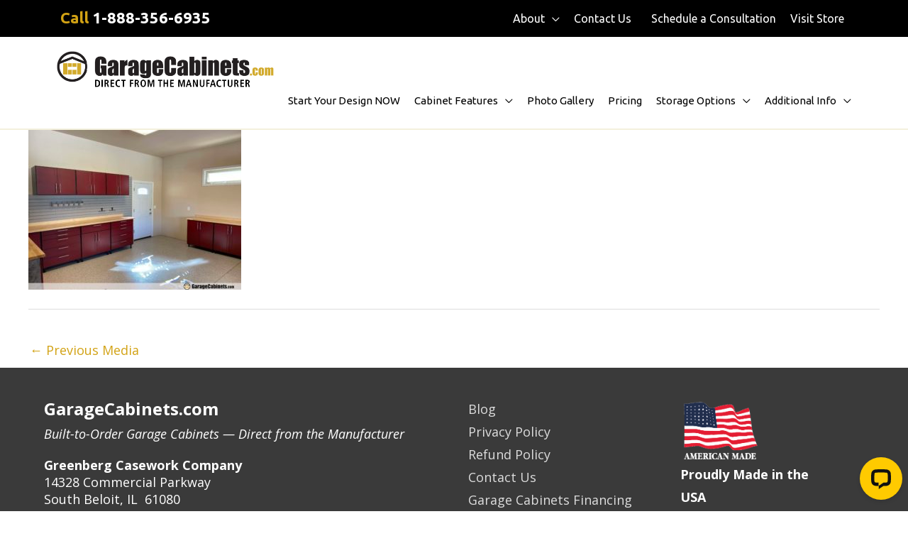

--- FILE ---
content_type: text/css
request_url: https://www.garagecabinets.com/wp-content/plugins/ninja-google-review/assets/frontend/css/google-reviews.css?ver=6.9
body_size: 2093
content:
@import url('https://fonts.googleapis.com/css?family=Roboto:400,500,700');
@-webkit-keyframes ani-fb-spin {
  0% {
    -webkit-transform: rotate(0deg);
    transform: rotate(0deg);
  }
  100% {
    -webkit-transform: rotate(359deg);
    transform: rotate(359deg);
  }
}
@-moz-keyframes ani-fb-spin {
  0% {
    -moz-transform: rotate(0deg);
    transform: rotate(0deg);
  }
  100% {
    -moz-transform: rotate(359deg);
    transform: rotate(359deg);
  }
}
@keyframes ani-fb-spin {
  0% {
    -webkit-transform: rotate(0deg);
    transform: rotate(0deg);
  }
  100% {
    -webkit-transform: rotate(359deg);
    transform: rotate(359deg);
  }
}

.fb-review,.fb-review *{
	box-sizing: border-box;
	-moz-box-sizing: border-box;
	-webkit-box-sizing: border-box;
}
.clear{

	clear: both;

}

.fb-review {padding: 10px;overflow: hidden;position: relative;padding-bottom: 40px;}

.fb-review.boxshow{/* box-shadow: 1px 1px 1px 1px #ccc; */-webkit-box-shadow: 0px 0px 10px 0px rgba(0, 0, 0, 0.21);-moz-box-shadow: 0px 0px 10px 0px rgba(0, 0, 0, 0.21);box-shadow: 0px 0px 10px 0px rgba(0, 0, 0, 0.21);font-family: Roboto;border: none!important;position: relative;padding-bottom: 40px;}
.fb-review .fb-review-content{font-size: 0}
.fb-review .fb-review-content .njt-fr-group-item{font-size: 14px;color: #434a54;}
@media(max-width: 430px){
	.fb-review .fb-review-content .njt-fr-group-item{ min-width: 100%}
}
.fb-review .fb-review-content .njt-fr-group-item .njt-fr-review-text{
	font-size: 14px;
	line-height: 16px;
	font-family: roboto;
	font-weight: 500;
	color: #434a54;
}
.fb-review .njt-fr-group-item{/*width: 200px;*/min-height: 75px;display: inline-block;padding:  10px;vertical-align: top;}

.fb-review .njt-fr-group-item h3{color: #434a54;font-family: Roboto;padding: 0;margin: 0;font-size: 18px;margin: 0 0 5px;}

.fb-review .njt-fr-group-item .njt-fr-rating {width: 100%;overflow: hidden;margin-bottom: 10px;}

.fb-review .njt-fr-group-item .njt-fr-rating ul{

	margin-bottom: 0;
  margin-left: 0;

}

.fb-review .njt-fr-group-item .njt-fr-rating ul li{

    list-style: none;

    float: left;

    font-size: 15px;

    color: #5080F7;

    padding: 2px;

}
.fb-review .njt-fr-group-item .njt-fr-rating ul li img {
  width: 10px;
}


.fb-review-more{width: 100%;font-size: 14px;-webkit-font-smoothing: antialiased;font-weight: bold;text-align: center;text-shadow: none;vertical-align: middle;box-shadow: none !important;display: block;cursor: pointer;font-family: Roboto;}



.fb-review-more{background-color: #ccd1d9;/* border-color: #ced0d4; */color: #434a54 !important;line-height: 30px;padding: 0 16px;border: none;position: absolute;bottom: 0;height: 30px;left: 0;}



.fb-review-more:hover{background-color: #ccd1d9;box-shadow: none !important;}






.njt-fr-stars{}
.njt-fr-stars .njt-fr-starsnumb{}
.njt-fr-stars .njt-fr-starslist-wrapper{
    font-size: 0;
    line-height: 0;
    float: left;
    width: 106px;
    height: 24px;
}

.fb-review-main{
    padding-top: 36px;
    box-sizing: border-box;
    -moz-box-sizing: border-box;
    -webkit-box-sizing: border-box;
    position: relative;
}
.fb-review-main:before{
	box-sizing: border-box;
	-moz-box-sizing: border-box;
	-webkit-box-sizing: border-box;
	position: absolute;
	content: '';
	width: 100%;
	height: 36px;
	top: 0;
	left: 0;
	background: #3b5998;
	z-index: 1;
}
.fb-review-main:after{
	box-sizing: border-box;
	-moz-box-sizing: border-box;
	-webkit-box-sizing: border-box;
	position: absolute;
	content: '';
	width: 23px;
	height: 36px;
	top: 0;
	left: 0;
	z-index: 2;
	background: url(../assets/frontend/img/facebook-letter-logo.svg);
	background-size: 50px;
	background-position: -13px 0px;
	opacity: 0.09;
}
.fb-review-more.js__fb_hide_after_load:not(.js__fb_loading){
	display: none;
}
.fb-review-more.js__fb_loading:before{
	content: '';
	width: 16px;
	height: 16px;
	display: inline-block;
	background: url('../assets/frontend/img/spinner-of-dots.svg') 0 0 no-repeat;
	background-size: 100% 100%;
	vertical-align: middle;
	margin-right: 5px;
	position: relative;
	top: -1px;
	-webkit-animation: ani-fb-spin 1.4s infinite linear;
	-moz-animation: ani-fb-spin 1.4s infinite linear;
    animation: ani-fb-spin 1.4s infinite linear;
}
.hide-head{
padding-top: 0;
}
.hide-head:before{
  height: 0;
}
.njt-google-places-reviews-wap{
  overflow: hidden;
}
.njt-google-places-reviews-wap {box-sizing: border-box;-moz-box-sizing: border-box;-webkit-box-sizing: border-box;position: relative;width: 100%;-webkit-box-shadow: 0px 0px 10px 0px rgba(0, 0, 0, 0.21);-moz-box-shadow: 0px 0px 10px 0px rgba(0, 0, 0, 0.21);box-shadow: 0px 0px 10px 0px rgba(0, 0, 0, 0.21);font-family: Roboto;padding: 15px;border-top: 8px solid #4285f4;font-size: 14px;line-height: 24px;}
.njt-header {overflow: hidden;position: relative;padding-bottom: 15px;border-bottom: 1px solid #e0e0e0;margin-bottom: 15px;}
.njt-header-badge{
	padding-bottom: 0;
	margin-bottom: 0;
	border-bottom: none;
}
.njt-header:after{
	content: '';
	clear: both;
	display: block;
}
.njt-header .njt-header-content{
	margin-left: 90px;
}
.njt-header .njt-header-content:after{
	content: '';
	width: 61px;
	height:20px;
	background: url(../img/Google_2015_logo.svg) 0 0 no-repeat;
	display: block;
	margin-top: 2px;
	background-size: 100%;
}
.njt-header-image {
  width: 80px;
  overflow: hidden;
  height: 80px;
  position: relative;
  float: left;
}
.njt-header .njt-fr-starsnumb {
  font-size: 0;
  display: inline-block;
  vertical-align: top;
  padding-right: 10px;
  color: #e7711b;
  font-weight: 500;
}
.njt-header .njt-fr-starsnumb span{
    font-size: 24px;
    line-height: 38px;
}
.njt-header-image img {height: 80px;max-width: 500px;min-width: 100%;transform: translate(-50%,0);left: 50%;position: absolute;}
.njt-review-avatar{width: 60px;overflow: hidden;height: 60px;float: left;border-radius: 100%;-moz-border-radius: 100%;-webkit-border-radius: 100%;}
.njt-review-avatar img{
  height: 100%;
}
.njt-clearfix{
  clear: both;
}
.njt-review .njt-review-content{
  padding-top: 5px;
  font-size: 14px;
  line-height: 16px;
}
.njt-review .njt-review-content > *{
	display: inline;
}
.njt-review .njt-review-content a{
    font-size: 14px;
    color: #1a0dab;
}
.njt-review .njt-review-content a:hover{
	color: #e7711b
}
.njt-review {padding-top: 20px;padding-bottom: 10px;}
.njt-review .njt-review-header{}
.njt-review .njt-review-info{
    margin-left: 73px;
}
.njt-review .njt-fr-starslist-wrapper{
    padding: 5px 0;
    line-height: 0;
    background: none;
}
.njt-review .gpr-rating-time{
    color: #999999;
    font-size: 14px;
    line-height: 18px;
    display: block;
    margin-top: 10px;
}
.njt-review .njt-fr-starsnumb{ display: none;}
.njt-review .njt-review-info .grp-reviewer-name{
    font-size: 14px;
    font-weight: 700;
    display: block;
    line-height: 18px;
}
.njt-review .njt-review-info .grp-reviewer-name a{
    text-decoration: none;
    box-shadow: none;
    border: none;
    font-size: 14px;
    color: #4285f4;
    line-height: 18px;
}
.njt-review .njt-review-info .grp-reviewer-name a:hover{
	color: #e7711b
}
.njt-review .njt-review-info .grp-reviewer-name span{}
.btn-reivew {

  font-size: 19px;
  color: red;
  box-shadow: none !important;
}
.btn-reivew:hover,.btn-reivew:focus{
  color: red;
  box-shadow: none !important;
  border: none;
}
.njt-header .njt-header-title{
	color: #434a54;
	font-size: 18px;
	text-decoration: none;
	line-height: 24px;
}
.njt-header .njt-header-title a{
	color: #434a54;
	text-decoration: none;
	box-shadow: none;
	border: none;
	font-weight: 700;
	transition: 0.4s ease all;
	-moz-transition: 0.4s ease all;
	-webkit-transition: 0.4s ease all;
}
.njt-header .njt-header-title a:hover{
	color: #e7711b
}
.njt-header .njt-fr-starslist-wrapper{
	display: inline-block;
	height: 39px;
  padding-top: 9px;
  background: unset !important;
}
.njt-google-places-reviews-wap .njt-fr-starslist-wrapper .njt-fr-starslist-current{
    white-space: nowrap;
    overflow: hidden;
    position: absolute;
    top: 0;
    left: 0;
    z-index: 1;
}
.njt-google-places-reviews-wap .njt-fr-starslist-wrapper .njt-fr-star{
    background: url('../img/rate-star-button.svg') 0 0 no-repeat;
    width: 18px;
    height: 18px;
    background-size: 100%;
    display: inline-block;
    margin-right: 5px;
}
.njt-fr-starslist-wrapper .njt-fr-starslist-background{}
.njt-fr-starslist-wrapper .njt-fr-starslist-current .njt-fr-star{}
.njt-google-places-reviews-wap .njt-fr-starslist-wrapper .njt-fr-starslist-background .njt-fr-star{
    background-image: url(../img/rate-star-button-gray.svg);
}
.njt-google-places-reviews-wap .njt-fr-starslist-wrapper .njt-fr-starslist-container{
    position: relative;
    font-size: 0;
    height: 18px;
    display: inline-block;
}
.njt-google-places-reviews-wap .njt-google-places-reviews .njt-fr-starslist-wrapper{
  background: none;
}

/*column*/
.njt-review{
  float: left;
  margin-bottom: 15px;
  padding: 5px;
}

.njt-disabled-shadow{
  box-shadow: none;
}
.njt-google-places-reviews-wap .slick-initialized .slick-slide{
	border: none;
	outline: none;
}
.njt-google-places-reviews-wap .njt-gr-slick-prev,.njt-google-places-reviews-wap .njt-gr-slick-next{
    position: absolute;
    width: 36px;
    height: 36px;
    top: 50%;
    transform: translate(0,-50%);
    background-color: rgba(66, 133, 244,0.7);
    border-radius: 100%;
    cursor: pointer;
    transition: 0.4s ease all;
}
.njt-google-places-reviews-wap .njt-gr-slick-prev:hover,.njt-google-places-reviews-wap .njt-gr-slick-next:hover{
	background-color: rgba(66, 133, 244,1);
}
.njt-google-places-reviews-wap .njt-gr-slick-prev{
    left: -12px;
    background-image: url(../img/left-arrow.svg);
    background-repeat: no-repeat;
    background-position: 6px 7px;
    background-size: 60% 60%;
}
.njt-google-places-reviews-wap .njt-gr-slick-next{
    right: -12px;
    background-image: url(../img/right-arrow.svg);
    background-repeat: no-repeat;
    background-position: 8px 7px;
    background-size: 60% 60%;
}
.njt-google-places-reviews-wap .njt-reviews-carousel-wrap{
    position: relative;
    padding-left: 30px;
    padding-right: 30px;
}
.njt-reviews-wrap{
    font-size: 0;
}
.njt-reviews-wrap .njt-review{
    display: inline-block;
    float: none;
    vertical-align: top;
}

.njt-review-header .wrapper-google-review{
	background: none !important;
}

@media only screen and (max-width: 767px) {
  .njt-reviews-wrap:not(.njt-reviews-carousel-wrap) .njt-review{
    width: 100% !important;
  }
}


--- FILE ---
content_type: text/css; charset=utf-8
request_url: https://apis.malcolm.app/mapi.css?id=garagecabinets
body_size: 11800
content:
/*!
 * Malcolm! APIs
 * Copyright Acknowledgement Ltd
 */
@import url("https://fonts.googleapis.com/css?family=Arimo:300,400,500,600,700|Geologica:300,400,500,600,700|Lato:300,400,500,600,700|Lora:300,400,500,600,700|Montserrat:300,400,500,600,700|Merriweather:300,400,500,600,700|Merriweather+Sans:300,400,500,600,700|Muli:300,400,500,600,700|Noto+Sans:300,400,500,600,700|Noto+Serif:300,400,500,600,700|Nunito:300,400,500,600,700|Nunito+Sans:300,400,500,600,700|Open+Sans:300,400,500,600,700|Oswald:300,400,500,600,700|Playfair+Display:300,400,500,600,700|Poppins:300,400,500,600,700|PT+Sans:300,400,500,600,700|PT+Serif:300,400,500,600,700|Raleway:300,400,500,600,700|Roboto:300,400,500,600,700|Roboto+Mono:300,400,500,600,700|Roboto+Slab:300,400,500,600,700|Source+Sans+Pro:300,400,500,600,700|Source+Serif+Pro:300,400,500,600,700|Ubuntu:300,400,500,600,700|Ubuntu+Mono:300,400,500,600,700");
.mapi-browser-window {
  border: 0;
  -webkit-box-shadow: none;
  box-shadow: none;
  display: block;
  margin: 0;
  padding: 0;
  background-color: #f2f5f7;
  -webkit-overflow-scrolling: touch;
  overflow: hidden;
  height: 100%;
  width: 100%;
}
@media (hover: none) and (pointer: coarse) {
  .mapi-browser-window {
    overflow-y: scroll;
  }
}
.mapi-browser-window iframe {
  border: 0;
  -webkit-box-shadow: none;
  box-shadow: none;
  display: block;
  margin: 0;
  padding: 0;
  height: 100%;
  overflow: hidden;
  width: 100%;
}
.mapi-help-inline {
  background: white;
  border: 1px solid #e5ebee;
  min-height: 120px;
  overflow: hidden;
  position: relative;
}
.mapi-help-inline .mapi-browser-window {
  display: none;
}
.mapi-help-inline.blended {
  background: transparent;
  border: 0;
}
.mapi-help-inline.blended .mapi-browser-window {
  background: transparent;
}
.mapi-help-inline.blended .mapi-loader-window {
  background: transparent;
}
.mapi-help-inline.loaded .mapi-browser-window {
  display: block;
  position: absolute;
  top: 0;
  left: 0;
  right: 0;
  bottom: 0;
}
.mapi-help-inline.loaded .mapi-loader-window {
  display: none;
}
.mapi-loader-window {
  display: -webkit-box;
  display: -moz-box;
  display: -ms-flexbox;
  display: -webkit-flex;
  display: flex;
  align-items: center;
  justify-content: center;
  position: absolute;
  top: 0;
  left: 0;
  right: 0;
  bottom: 0;
}
.mapi-loader-window img {
  display: block;
  max-width: 50px;
  width: 10%;
}
.mapi-help-popup, .mapi-help-popup.style-button {
  animation-duration: 0.2s;
  animation-fill-mode: forwards;
  animation-name: expandPopupButton;
  animation-timing-function: ease-in-out;
  -webkit-box-shadow: 0 0 10px rgba(0, 0, 0, 0.2);
  box-shadow: 0 0 10px rgba(0, 0, 0, 0.2);
  border: 0;
  cursor: pointer;
  display: inline-block;
  font-weight: 400;
  margin: 0;
  max-width: 100%;
  opacity: 1;
  padding-top: 10px;
  padding-bottom: 10px;
  -webkit-transform: scale(1);
  -moz-transform: scale(1);
  -o-transform: scale(1);
  transform: scale(1);
  text-align: center;
  text-decoration: none;
  -webkit-transition: box-shadow 0.2s ease-in-out;
  -o-transition: box-shadow 0.2s ease-in-out;
  transition: box-shadow 0.2s ease-in-out;
}
@keyframes expandPopupButton {
  from {
    opacity: 0;
    -webkit-transform: scale(0);
    -moz-transform: scale(0);
    -o-transform: scale(0);
    transform: scale(0);
  }
  to {
    opacity: 1;
    -webkit-transform: scale(1);
    -moz-transform: scale(1);
    -o-transform: scale(1);
    transform: scale(1);
  }
}
.mapi-help-popup:hover, .mapi-help-popup.style-button:hover {
  -webkit-box-shadow: 0 0 10px rgba(0, 0, 0, 0.3);
  box-shadow: 0 0 10px rgba(0, 0, 0, 0.3);
  text-decoration: none !important;
}
.mapi-help-popup, .mapi-help-popup.button-size-default, .mapi-help-popup.button-size-large, .mapi-help-popup.style-button, .mapi-help-popup.style-button.button-size-default, .mapi-help-popup.style-button.button-size-large {
  -webkit-border-radius: 23px;
  -moz-border-radius: 23px;
  -o-border-radius: 23px;
  border-radius: 23px;
  font-size: 14px;
  line-height: 26px;
  padding-left: 15px;
  padding-right: 15px;
}
.mapi-help-popup.button-size-small, .mapi-help-popup.style-button.button-size-small {
  -webkit-border-radius: 19px;
  -moz-border-radius: 19px;
  -o-border-radius: 19px;
  border-radius: 19px;
  font-size: 12px;
  line-height: 18px;
  padding-left: 10px;
  padding-right: 10px;
}
.mapi-help-popup.button-size-medium, .mapi-help-popup.style-button.button-size-medium {
  -webkit-border-radius: 23px;
  -moz-border-radius: 23px;
  -o-border-radius: 23px;
  border-radius: 23px;
  font-size: 14px;
  line-height: 26px;
  padding-left: 15px;
  padding-right: 15px;
}
@media (min-width: 992px) {
  .mapi-help-popup.button-size-large, .mapi-help-popup.style-button.button-size-large {
    -webkit-border-radius: 29px;
    -moz-border-radius: 29px;
    -o-border-radius: 29px;
    border-radius: 29px;
    font-size: 18px;
    line-height: 38px;
    padding-left: 15px;
    padding-right: 15px;
  }
}
.mapi-help-overlay {
  display: none;
  position: fixed;
  left: 0;
  right: 0;
  top: 0;
  bottom: 0;
  z-index: 9999999;
}
.mapi-help-overlay.open {
  animation-duration: 0.2s;
  animation-fill-mode: forwards;
  animation-name: fadeInOverlay;
  animation-timing-function: ease-in-out;
  background-color: rgba(119, 119, 119, 0.7);
  display: block;
}
@keyframes fadeInOverlay {
  from {
    background-color: transparent;
  }
  to {
    background-color: rgba(119, 119, 119, 0.7);
  }
}
.mapi-help-overlay.open .mapi-browser-window {
  animation-duration: 0.2s;
  animation-fill-mode: forwards;
  animation-name: showBrowserWindow;
  animation-timing-function: ease-in-out;
}
@keyframes showBrowserWindow {
  from {
    opacity: 0;
    top: 50px;
  }
  to {
    opacity: 1;
    top: 0;
  }
}
.mapi-help-overlay.open.closing {
  animation-name: fadeOutOverlay;
  background-color: transparent;
}
@keyframes fadeOutOverlay {
  from {
    background-color: rgba(119, 119, 119, 0.8);
  }
  to {
    background-color: transparent;
  }
}
.mapi-help-overlay.open.closing .mapi-browser-window {
  animation-name: hideBrowserWindow;
}
@keyframes hideBrowserWindow {
  from {
    opacity: 1;
    top: 0;
  }
  to {
    opacity: 0;
    top: 50px;
  }
}
.mapi-help-overlay-content {
  position: fixed;
  height: 100vh;
  width: 100vw;
}
.mapi-help-overlay-content .mapi-browser-window {
  background-color: white;
  -webkit-border-radius: 10px;
  -moz-border-radius: 10px;
  -o-border-radius: 10px;
  border-radius: 10px;
  -webkit-box-shadow: 0 0 10px rgba(0, 0, 0, 0.3);
  box-shadow: 0 0 10px rgba(0, 0, 0, 0.3);
  margin-left: auto;
  margin-right: auto;
  margin-top: 15px;
  position: relative;
  top: 0;
  height: calc(100% - 30px);
  max-width: 962px;
  width: calc(100% - 30px);
}
@media (min-width: 992px) {
  .mapi-help-overlay-content .mapi-browser-window {
    margin-top: 50px;
    height: calc(100% - 50px - 50px);
  }
}
.mapi-help-overlay-close {
  background: none;
  border: 0;
  cursor: pointer;
  display: -webkit-box;
  display: -moz-box;
  display: -ms-flexbox;
  display: -webkit-flex;
  display: flex;
  align-items: center;
  justify-content: center;
  height: 50px;
  padding: 0;
  position: absolute;
  right: 0;
  top: 0;
  width: 50px;
}
.mapi-help-overlay-close .mapi-icon-bar {
  background-color: rgba(255, 255, 255, 0.8);
  -webkit-border-radius: 1px;
  -moz-border-radius: 1px;
  -o-border-radius: 1px;
  border-radius: 1px;
  display: block;
  height: 2px;
  margin: 0 auto;
  position: relative;
  top: 0;
  width: 17px;
  -webkit-transition: background-color 200ms ease-in-out;
  -o-transition: background-color 200ms ease-in-out;
  transition: background-color 200ms ease-in-out;
}
.mapi-help-overlay-close .mapi-icon-bar:first-child {
  left: 12.5px;
  -webkit-transform: rotate(45deg);
  -moz-transform: rotate(45deg);
  -o-transform: rotate(45deg);
  transform: rotate(45deg);
}
.mapi-help-overlay-close .mapi-icon-bar:last-child {
  right: 12.5px;
  -webkit-transform: rotate(-45deg);
  -moz-transform: rotate(-45deg);
  -o-transform: rotate(-45deg);
  transform: rotate(-45deg);
}
.mapi-help-overlay-close:hover .mapi-icon-bar {
  background-color: white;
}
.mapi-help-popup, .mapi-help-popup.style-button {
  font-family: "Tahoma", sans-serif;
}
.mapi-help-popup, .mapi-help-popup.skin-default, .mapi-help-popup.skin-dark, .mapi-help-popup.style-button, .mapi-help-popup.style-button.skin-default, .mapi-help-popup.style-button.skin-dark {
  background-color: #043a5c;
  color: #ffffff;
}
.mapi-help-popup.skin-light, .mapi-help-popup.style-button.skin-light {
  background-color: white;
  color: #043a5c;
}
.mapi-help-popup.skin-primary, .mapi-help-popup.style-button.skin-primary {
  background-color: #bd9957;
  color: #f7f0f7;
}
.mapi-help-popup.skin-secondary, .mapi-help-popup.style-button.skin-secondary {
  background-color: #9e9e9e;
  color: #fcfcfc;
}
.mapi-help-popup.skin-tertiary, .mapi-help-popup.style-button.skin-tertiary {
  background-color: #9e9e9e;
  color: #ffffff;
}
.mapi-help-widget .mapi-button span, .mapi-help-widget .mapi-drawer-button span {
  font-family: "Tahoma", sans-serif;
}
.mapi-help-widget, .mapi-help-widget span, .mapi-help-widget.skin-default, .mapi-help-widget.skin-default span, .mapi-help-widget.skin-dark, .mapi-help-widget.skin-dark span {
  color: #ffffff;
}
.mapi-help-widget .mapi-button, .mapi-help-widget .mapi-drawer-button, .mapi-help-widget.skin-default .mapi-button, .mapi-help-widget.skin-default .mapi-drawer-button, .mapi-help-widget.skin-dark .mapi-button, .mapi-help-widget.skin-dark .mapi-drawer-button {
  background-color: rgba(4, 58, 92, 0.9);
}
.mapi-help-widget .mapi-button:hover, .mapi-help-widget .mapi-drawer-button:hover, .mapi-help-widget.skin-default .mapi-button:hover, .mapi-help-widget.skin-default .mapi-drawer-button:hover, .mapi-help-widget.skin-dark .mapi-button:hover, .mapi-help-widget.skin-dark .mapi-drawer-button:hover {
  background-color: #043a5c;
}
.mapi-help-widget .mapi-button-close svg path, .mapi-help-widget.skin-default .mapi-button-close svg path, .mapi-help-widget.skin-dark .mapi-button-close svg path {
  fill: #ffffff;
}
.mapi-help-widget.open .mapi-button, .mapi-help-widget.open .mapi-drawer-button, .mapi-help-widget.skin-default.open .mapi-button, .mapi-help-widget.skin-default.open .mapi-drawer-button, .mapi-help-widget.skin-dark.open .mapi-button, .mapi-help-widget.skin-dark.open .mapi-drawer-button {
  background-color: #043a5c;
}
.mapi-help-widget.skin-light, .mapi-help-widget.skin-light span {
  color: #043a5c;
}
.mapi-help-widget.skin-light .mapi-button, .mapi-help-widget.skin-light .mapi-drawer-button {
  background-color: rgba(255, 255, 255, 0.9);
}
.mapi-help-widget.skin-light .mapi-button:hover, .mapi-help-widget.skin-light .mapi-drawer-button:hover {
  background-color: white;
}
.mapi-help-widget.skin-light .mapi-button-close svg path {
  fill: #043a5c;
}
.mapi-help-widget.skin-light.open .mapi-button, .mapi-help-widget.skin-light.open .mapi-drawer-button {
  background-color: white;
}
.mapi-help-widget.skin-primary, .mapi-help-widget.skin-primary span {
  color: #f7f0f7;
}
.mapi-help-widget.skin-primary .mapi-button, .mapi-help-widget.skin-primary .mapi-drawer-button {
  background-color: rgba(189, 153, 87, 0.9);
}
.mapi-help-widget.skin-primary .mapi-button:hover, .mapi-help-widget.skin-primary .mapi-drawer-button:hover {
  background-color: #bd9957;
}
.mapi-help-widget.skin-primary .mapi-button-icon svg path {
  fill: #f7f0f7;
}
.mapi-help-widget.skin-primary .mapi-button-close svg path {
  fill: #f7f0f7;
}
.mapi-help-widget.skin-primary.open .mapi-button, .mapi-help-widget.skin-primary.open .mapi-drawer-button {
  background-color: #bd9957;
}
.mapi-help-widget.skin-secondary, .mapi-help-widget.skin-secondary span {
  color: #fcfcfc;
}
.mapi-help-widget.skin-secondary .mapi-button, .mapi-help-widget.skin-secondary .mapi-drawer-button {
  background-color: rgba(158, 158, 158, 0.9);
}
.mapi-help-widget.skin-secondary .mapi-button:hover, .mapi-help-widget.skin-secondary .mapi-drawer-button:hover {
  background-color: #9e9e9e;
}
.mapi-help-widget.skin-secondary .mapi-button-icon svg path {
  fill: #fcfcfc;
}
.mapi-help-widget.skin-secondary .mapi-button-close svg path {
  fill: #fcfcfc;
}
.mapi-help-widget.skin-secondary.open .mapi-button, .mapi-help-widget.skin-secondary.open .mapi-drawer-button {
  background-color: #9e9e9e;
}
.mapi-help-widget.skin-tertiary, .mapi-help-widget.skin-tertiary span {
  color: #ffffff;
}
.mapi-help-widget.skin-tertiary .mapi-button, .mapi-help-widget.skin-tertiary .mapi-drawer-button {
  background-color: rgba(158, 158, 158, 0.9);
}
.mapi-help-widget.skin-tertiary .mapi-button:hover, .mapi-help-widget.skin-tertiary .mapi-drawer-button:hover {
  background-color: #9e9e9e;
}
.mapi-help-widget.skin-tertiary .mapi-button-icon svg path {
  fill: #ffffff;
}
.mapi-help-widget.skin-tertiary .mapi-button-close svg path {
  fill: #ffffff;
}
.mapi-help-widget.skin-tertiary.open .mapi-button, .mapi-help-widget.skin-tertiary.open .mapi-drawer-button {
  background-color: #9e9e9e;
}
.mapi-button {
  -webkit-box-shadow: 0 0 10px rgba(0, 0, 0, 0.2);
  box-shadow: 0 0 10px rgba(0, 0, 0, 0.2);
  display: -webkit-box;
  display: -moz-box;
  display: -ms-flexbox;
  display: -webkit-flex;
  display: flex;
  align-items: center;
  justify-content: center;
  border: none;
  outline: none;
  position: absolute;
  cursor: pointer;
  text-decoration: none !important;
  z-index: -1;
  -webkit-transition: background-color 0.2s ease-in-out, box-shadow 0.2s ease-in-out;
  -o-transition: background-color 0.2s ease-in-out, box-shadow 0.2s ease-in-out;
  transition: background-color 0.2s ease-in-out, box-shadow 0.2s ease-in-out;
  -webkit-box-sizing: border-box;
  -moz-box-sizing: border-box;
  -o-box-sizing: border-box;
  box-sizing: border-box;
  padding: 10px;
}
.mapi-button:hover {
  -webkit-box-shadow: 0 0 10px rgba(0, 0, 0, 0.3);
  box-shadow: 0 0 10px rgba(0, 0, 0, 0.3);
  text-decoration: none !important;
}
.mapi-button i, .mapi-button i svg {
  border: 0;
  -webkit-box-shadow: none;
  box-shadow: none;
  display: block;
  margin: 0;
  padding: 0;
}
.mapi-button span {
  border: 0;
  -webkit-box-shadow: none;
  box-shadow: none;
  display: block;
  margin: 0;
  padding: 0;
}
.mapi-button .mapi-button-icons i {
  display: -webkit-box;
  display: -moz-box;
  display: -ms-flexbox;
  display: -webkit-flex;
  display: flex;
  align-items: center;
  justify-content: center;
  position: absolute;
}
.mapi-button .mapi-button-icons i img {
  display: block;
  max-height: 100%;
  max-width: 100%;
}
.mapi-button .mapi-button-icons i svg {
  display: block;
  height: 100%;
  width: 100%;
}
.mapi-button span {
  margin-left: 10px;
}
.mapi-drawer-button {
  -webkit-box-shadow: 0 0 10px rgba(0, 0, 0, 0.2);
  box-shadow: 0 0 10px rgba(0, 0, 0, 0.2);
  display: -webkit-box;
  display: -moz-box;
  display: -ms-flexbox;
  display: -webkit-flex;
  display: flex;
  align-items: center;
  justify-content: center;
  border: none;
  outline: none;
  position: absolute;
  cursor: pointer;
  text-decoration: none !important;
  z-index: -1;
  -webkit-transition: background-color 0.2s ease-in-out, box-shadow 0.2s ease-in-out;
  -o-transition: background-color 0.2s ease-in-out, box-shadow 0.2s ease-in-out;
  transition: background-color 0.2s ease-in-out, box-shadow 0.2s ease-in-out;
  -webkit-box-sizing: border-box;
  -moz-box-sizing: border-box;
  -o-box-sizing: border-box;
  box-sizing: border-box;
  padding: 10px;
}
.mapi-drawer-button:hover {
  -webkit-box-shadow: 0 0 10px rgba(0, 0, 0, 0.3);
  box-shadow: 0 0 10px rgba(0, 0, 0, 0.3);
  text-decoration: none !important;
}
.mapi-drawer-button i, .mapi-drawer-button i svg {
  border: 0;
  -webkit-box-shadow: none;
  box-shadow: none;
  display: block;
  margin: 0;
  padding: 0;
}
.mapi-drawer-button span {
  border: 0;
  -webkit-box-shadow: none;
  box-shadow: none;
  display: block;
  margin: 0;
  padding: 0;
}
.mapi-drawer-button .mapi-button-icons i {
  display: -webkit-box;
  display: -moz-box;
  display: -ms-flexbox;
  display: -webkit-flex;
  display: flex;
  align-items: center;
  justify-content: center;
  position: absolute;
}
.mapi-drawer-button .mapi-button-icons i img {
  display: block;
  max-height: 100%;
  max-width: 100%;
}
.mapi-drawer-button .mapi-button-icons i svg {
  height: 100%;
  width: 100%;
}
.mapi-drawer-button span {
  writing-mode: vertical-rl;
}
.mapi-help-widget {
  border: 0;
  -webkit-box-shadow: none;
  box-shadow: none;
  display: block;
  margin: 0;
  padding: 0;
  position: fixed;
  height: 100%;
  width: 100%;
  z-index: 9999;
}
.mapi-help-widget, .mapi-help-widget span, .mapi-help-widget.skin-default, .mapi-help-widget.skin-default span, .mapi-help-widget.skin-dark, .mapi-help-widget.skin-dark span {
  text-align: center;
}
@media (min-width: 992px) {
  .mapi-help-widget.style-button, .mapi-help-widget.style-default {
    width: 390px;
  }
}
.mapi-help-widget.style-button .mapi-button-close, .mapi-help-widget.style-default .mapi-button-close {
  opacity: 0;
  -webkit-transform: rotate(-30deg) scale(0);
  -moz-transform: rotate(-30deg) scale(0);
  -o-transform: rotate(-30deg) scale(0);
  transform: rotate(-30deg) scale(0);
  -webkit-transition: opacity 0.2s ease-in-out, transform 0.2s ease-in-out;
  -o-transition: opacity 0.2s ease-in-out, transform 0.2s ease-in-out;
  transition: opacity 0.2s ease-in-out, transform 0.2s ease-in-out;
}
.mapi-help-widget.style-button .mapi-button-icon, .mapi-help-widget.style-default .mapi-button-icon {
  opacity: 1;
  -webkit-transform: rotate(0deg) scale(1);
  -moz-transform: rotate(0deg) scale(1);
  -o-transform: rotate(0deg) scale(1);
  transform: rotate(0deg) scale(1);
  -webkit-transition: opacity 0.2s ease-in-out, transform 0.2s ease-in-out;
  -o-transition: opacity 0.2s ease-in-out, transform 0.2s ease-in-out;
  transition: opacity 0.2s ease-in-out, transform 0.2s ease-in-out;
}
.mapi-help-widget.style-button .mapi-browser-window, .mapi-help-widget.style-default .mapi-browser-window {
  animation-duration: 0.2s;
  animation-fill-mode: forwards;
  animation-timing-function: ease-in-out;
  -webkit-border-radius: 10px;
  -moz-border-radius: 10px;
  -o-border-radius: 10px;
  border-radius: 10px;
  -webkit-box-shadow: 0 0 10px rgba(0, 0, 0, 0.3);
  box-shadow: 0 0 10px rgba(0, 0, 0, 0.3);
  position: absolute;
  opacity: 0;
}
@media (min-width: 992px) {
  .mapi-help-widget.style-button .mapi-browser-window, .mapi-help-widget.style-default .mapi-browser-window {
    max-height: 655px;
  }
}
.mapi-help-widget.style-button .mapi-button, .mapi-help-widget.style-button.button-size-default .mapi-button, .mapi-help-widget.style-button.button-size-large .mapi-button, .mapi-help-widget.style-default .mapi-button, .mapi-help-widget.style-default.button-size-default .mapi-button, .mapi-help-widget.style-default.button-size-large .mapi-button {
  -webkit-border-radius: 23px;
  -moz-border-radius: 23px;
  -o-border-radius: 23px;
  border-radius: 23px;
  height: 46px;
}
.mapi-help-widget.style-button .mapi-button .mapi-button-icons, .mapi-help-widget.style-button.button-size-default .mapi-button .mapi-button-icons, .mapi-help-widget.style-button.button-size-large .mapi-button .mapi-button-icons, .mapi-help-widget.style-default .mapi-button .mapi-button-icons, .mapi-help-widget.style-default.button-size-default .mapi-button .mapi-button-icons, .mapi-help-widget.style-default.button-size-large .mapi-button .mapi-button-icons {
  height: 26px;
  width: 26px;
}
.mapi-help-widget.style-button .mapi-button .mapi-button-icons i, .mapi-help-widget.style-button.button-size-default .mapi-button .mapi-button-icons i, .mapi-help-widget.style-button.button-size-large .mapi-button .mapi-button-icons i, .mapi-help-widget.style-default .mapi-button .mapi-button-icons i, .mapi-help-widget.style-default.button-size-default .mapi-button .mapi-button-icons i, .mapi-help-widget.style-default.button-size-large .mapi-button .mapi-button-icons i {
  height: 26px;
  width: 26px;
}
.mapi-help-widget.style-button .mapi-button span, .mapi-help-widget.style-button.button-size-default .mapi-button span, .mapi-help-widget.style-button.button-size-large .mapi-button span, .mapi-help-widget.style-default .mapi-button span, .mapi-help-widget.style-default.button-size-default .mapi-button span, .mapi-help-widget.style-default.button-size-large .mapi-button span {
  font-size: 14px;
  font-style: normal;
  font-weight: 400;
  line-height: 26px;
  text-decoration: none;
  text-shadow: none;
  text-transform: none;
  margin-right: 10px;
}
.mapi-help-widget.style-button .mapi-browser-window, .mapi-help-widget.style-button.button-size-default .mapi-browser-window, .mapi-help-widget.style-button.button-size-large .mapi-browser-window, .mapi-help-widget.style-default .mapi-browser-window, .mapi-help-widget.style-default.button-size-default .mapi-browser-window, .mapi-help-widget.style-default.button-size-large .mapi-browser-window {
  height: calc(100% - 30px - 46px - 30px);
}
@media (min-width: 992px) {
  .mapi-help-widget.style-button .mapi-browser-window, .mapi-help-widget.style-button.button-size-default .mapi-browser-window, .mapi-help-widget.style-button.button-size-large .mapi-browser-window, .mapi-help-widget.style-default .mapi-browser-window, .mapi-help-widget.style-default.button-size-default .mapi-browser-window, .mapi-help-widget.style-default.button-size-large .mapi-browser-window {
    height: calc(100% - 30px - 46px - 15px - 30px);
  }
}
.mapi-help-widget.style-button.button-size-small .mapi-button, .mapi-help-widget.style-default.button-size-small .mapi-button {
  -webkit-border-radius: 19px;
  -moz-border-radius: 19px;
  -o-border-radius: 19px;
  border-radius: 19px;
  height: 38px;
}
.mapi-help-widget.style-button.button-size-small .mapi-button .mapi-button-icons, .mapi-help-widget.style-default.button-size-small .mapi-button .mapi-button-icons {
  height: 18px;
  width: 18px;
}
.mapi-help-widget.style-button.button-size-small .mapi-button .mapi-button-icons i, .mapi-help-widget.style-default.button-size-small .mapi-button .mapi-button-icons i {
  height: 18px;
  width: 18px;
}
.mapi-help-widget.style-button.button-size-small .mapi-button span, .mapi-help-widget.style-default.button-size-small .mapi-button span {
  font-size: 12px;
  font-style: normal;
  font-weight: 400;
  line-height: 18px;
  text-decoration: none;
  text-shadow: none;
  text-transform: none;
  margin-right: 5px;
}
.mapi-help-widget.style-button.button-size-small .mapi-browser-window, .mapi-help-widget.style-default.button-size-small .mapi-browser-window {
  height: calc(100% - 30px - 38px - 30px);
}
@media (min-width: 992px) {
  .mapi-help-widget.style-button.button-size-small .mapi-browser-window, .mapi-help-widget.style-default.button-size-small .mapi-browser-window {
    height: calc(100% - 30px - 38px - 15px - 30px);
  }
}
.mapi-help-widget.style-button.button-size-medium .mapi-button, .mapi-help-widget.style-default.button-size-medium .mapi-button {
  -webkit-border-radius: 23px;
  -moz-border-radius: 23px;
  -o-border-radius: 23px;
  border-radius: 23px;
  height: 46px;
}
.mapi-help-widget.style-button.button-size-medium .mapi-button .mapi-button-icons, .mapi-help-widget.style-default.button-size-medium .mapi-button .mapi-button-icons {
  height: 26px;
  width: 26px;
}
.mapi-help-widget.style-button.button-size-medium .mapi-button .mapi-button-icons i, .mapi-help-widget.style-default.button-size-medium .mapi-button .mapi-button-icons i {
  height: 26px;
  width: 26px;
}
.mapi-help-widget.style-button.button-size-medium .mapi-button span, .mapi-help-widget.style-default.button-size-medium .mapi-button span {
  font-size: 14px;
  font-style: normal;
  font-weight: 400;
  line-height: 26px;
  text-decoration: none;
  text-shadow: none;
  text-transform: none;
  margin-right: 10px;
}
.mapi-help-widget.style-button.button-size-medium .mapi-browser-window, .mapi-help-widget.style-default.button-size-medium .mapi-browser-window {
  height: calc(100% - 30px - 46px - 30px);
}
@media (min-width: 992px) {
  .mapi-help-widget.style-button.button-size-medium .mapi-browser-window, .mapi-help-widget.style-default.button-size-medium .mapi-browser-window {
    height: calc(100% - 30px - 46px - 15px - 30px);
  }
}
@media (min-width: 992px) {
  .mapi-help-widget.style-button.button-size-large .mapi-button, .mapi-help-widget.style-default.button-size-large .mapi-button {
    -webkit-border-radius: 29px;
    -moz-border-radius: 29px;
    -o-border-radius: 29px;
    border-radius: 29px;
    height: 58px;
  }
  .mapi-help-widget.style-button.button-size-large .mapi-button .mapi-button-icons, .mapi-help-widget.style-default.button-size-large .mapi-button .mapi-button-icons {
    height: 38px;
    width: 38px;
  }
  .mapi-help-widget.style-button.button-size-large .mapi-button .mapi-button-icons i, .mapi-help-widget.style-default.button-size-large .mapi-button .mapi-button-icons i {
    height: 38px;
    width: 38px;
  }
  .mapi-help-widget.style-button.button-size-large .mapi-button span, .mapi-help-widget.style-default.button-size-large .mapi-button span {
    font-size: 18px;
    font-style: normal;
    font-weight: 400;
    line-height: 38px;
    text-decoration: none;
    text-shadow: none;
    text-transform: none;
    margin-right: 15px;
  }
  .mapi-help-widget.style-button.button-size-large .mapi-browser-window, .mapi-help-widget.style-default.button-size-large .mapi-browser-window {
    height: calc(100% - 30px - 58px - 30px);
  }
}
@media (min-width: 992px) and (min-width: 992px) {
  .mapi-help-widget.style-button.button-size-large .mapi-browser-window, .mapi-help-widget.style-default.button-size-large .mapi-browser-window {
    height: calc(100% - 30px - 58px - 15px - 30px);
  }
}
.mapi-help-widget.style-button.open, .mapi-help-widget.style-default.open {
  z-index: 99999;
}
.mapi-help-widget.style-button.open .mapi-button-close, .mapi-help-widget.style-default.open .mapi-button-close {
  opacity: 1;
  -webkit-transform: rotate(0deg) scale(1);
  -moz-transform: rotate(0deg) scale(1);
  -o-transform: rotate(0deg) scale(1);
  transform: rotate(0deg) scale(1);
}
.mapi-help-widget.style-button.open .mapi-button-icon, .mapi-help-widget.style-default.open .mapi-button-icon {
  opacity: 0;
  -webkit-transform: rotate(30deg) scale(0);
  -moz-transform: rotate(30deg) scale(0);
  -o-transform: rotate(30deg) scale(0);
  transform: rotate(30deg) scale(0);
}
.mapi-help-widget.style-button.open .mapi-browser-window, .mapi-help-widget.style-default.open .mapi-browser-window {
  opacity: 1;
  -webkit-transition: opacity 0.2s ease-in-out;
  -o-transition: opacity 0.2s ease-in-out;
  transition: opacity 0.2s ease-in-out;
}
.mapi-help-widget.style-button.open.closing .mapi-button-close, .mapi-help-widget.style-default.open.closing .mapi-button-close {
  opacity: 0;
  -webkit-transform: rotate(-30deg) scale(0);
  -moz-transform: rotate(-30deg) scale(0);
  -o-transform: rotate(-30deg) scale(0);
  transform: rotate(-30deg) scale(0);
}
.mapi-help-widget.style-button.open.closing .mapi-button-icon, .mapi-help-widget.style-default.open.closing .mapi-button-icon {
  opacity: 1;
  -webkit-transform: rotate(0deg) scale(1);
  -moz-transform: rotate(0deg) scale(1);
  -o-transform: rotate(0deg) scale(1);
  transform: rotate(0deg) scale(1);
}
.mapi-help-widget.style-button.open.closing .mapi-browser-window, .mapi-help-widget.style-default.open.closing .mapi-browser-window {
  opacity: 0;
}
.mapi-help-widget.style-button.button-animation-default .mapi-button, .mapi-help-widget.style-button.button-animation-expand .mapi-button, .mapi-help-widget.style-default.button-animation-default .mapi-button, .mapi-help-widget.style-default.button-animation-expand .mapi-button {
  animation-duration: 0.2s;
  animation-fill-mode: forwards;
  animation-timing-function: ease-in-out;
}
.mapi-help-widget.style-button.button-animation-slide .mapi-button, .mapi-help-widget.style-default.button-animation-slide .mapi-button {
  animation-duration: 1s;
  animation-fill-mode: forwards;
  animation-timing-function: ease-in-out;
}
.mapi-help-widget.style-button, .mapi-help-widget.style-button.position-default, .mapi-help-widget.style-button.position-bottom-center, .mapi-help-widget.style-button.position-bottom-left, .mapi-help-widget.style-button.position-bottom-right, .mapi-help-widget.style-default, .mapi-help-widget.style-default.position-default, .mapi-help-widget.style-default.position-bottom-center, .mapi-help-widget.style-default.position-bottom-left, .mapi-help-widget.style-default.position-bottom-right {
  bottom: -100%;
}
.mapi-help-widget.style-button .mapi-browser-window, .mapi-help-widget.style-button.position-default .mapi-browser-window, .mapi-help-widget.style-button.position-bottom-center .mapi-browser-window, .mapi-help-widget.style-button.position-bottom-left .mapi-browser-window, .mapi-help-widget.style-button.position-bottom-right .mapi-browser-window, .mapi-help-widget.style-default .mapi-browser-window, .mapi-help-widget.style-default.position-default .mapi-browser-window, .mapi-help-widget.style-default.position-bottom-center .mapi-browser-window, .mapi-help-widget.style-default.position-bottom-left .mapi-browser-window, .mapi-help-widget.style-default.position-bottom-right .mapi-browser-window {
  top: 0;
}
.mapi-help-widget.style-button .mapi-button, .mapi-help-widget.style-button.button-size-default .mapi-button, .mapi-help-widget.style-button.button-size-large .mapi-button, .mapi-help-widget.style-button.position-default .mapi-button, .mapi-help-widget.style-button.position-default.button-size-default .mapi-button, .mapi-help-widget.style-button.position-default.button-size-large .mapi-button, .mapi-help-widget.style-button.position-bottom-center .mapi-button, .mapi-help-widget.style-button.position-bottom-center.button-size-default .mapi-button, .mapi-help-widget.style-button.position-bottom-center.button-size-large .mapi-button, .mapi-help-widget.style-button.position-bottom-left .mapi-button, .mapi-help-widget.style-button.position-bottom-left.button-size-default .mapi-button, .mapi-help-widget.style-button.position-bottom-left.button-size-large .mapi-button, .mapi-help-widget.style-button.position-bottom-right .mapi-button, .mapi-help-widget.style-button.position-bottom-right.button-size-default .mapi-button, .mapi-help-widget.style-button.position-bottom-right.button-size-large .mapi-button, .mapi-help-widget.style-default .mapi-button, .mapi-help-widget.style-default.button-size-default .mapi-button, .mapi-help-widget.style-default.button-size-large .mapi-button, .mapi-help-widget.style-default.position-default .mapi-button, .mapi-help-widget.style-default.position-default.button-size-default .mapi-button, .mapi-help-widget.style-default.position-default.button-size-large .mapi-button, .mapi-help-widget.style-default.position-bottom-center .mapi-button, .mapi-help-widget.style-default.position-bottom-center.button-size-default .mapi-button, .mapi-help-widget.style-default.position-bottom-center.button-size-large .mapi-button, .mapi-help-widget.style-default.position-bottom-left .mapi-button, .mapi-help-widget.style-default.position-bottom-left.button-size-default .mapi-button, .mapi-help-widget.style-default.position-bottom-left.button-size-large .mapi-button, .mapi-help-widget.style-default.position-bottom-right .mapi-button, .mapi-help-widget.style-default.position-bottom-right.button-size-default .mapi-button, .mapi-help-widget.style-default.position-bottom-right.button-size-large .mapi-button {
  top: -76px;
}
.mapi-help-widget.style-button.button-animation-slide .mapi-button, .mapi-help-widget.style-button.button-size-default.button-animation-slide .mapi-button, .mapi-help-widget.style-button.button-size-large.button-animation-slide .mapi-button, .mapi-help-widget.style-button.position-default.button-animation-slide .mapi-button, .mapi-help-widget.style-button.position-default.button-size-default.button-animation-slide .mapi-button, .mapi-help-widget.style-button.position-default.button-size-large.button-animation-slide .mapi-button, .mapi-help-widget.style-button.position-bottom-center.button-animation-slide .mapi-button, .mapi-help-widget.style-button.position-bottom-center.button-size-default.button-animation-slide .mapi-button, .mapi-help-widget.style-button.position-bottom-center.button-size-large.button-animation-slide .mapi-button, .mapi-help-widget.style-button.position-bottom-left.button-animation-slide .mapi-button, .mapi-help-widget.style-button.position-bottom-left.button-size-default.button-animation-slide .mapi-button, .mapi-help-widget.style-button.position-bottom-left.button-size-large.button-animation-slide .mapi-button, .mapi-help-widget.style-button.position-bottom-right.button-animation-slide .mapi-button, .mapi-help-widget.style-button.position-bottom-right.button-size-default.button-animation-slide .mapi-button, .mapi-help-widget.style-button.position-bottom-right.button-size-large.button-animation-slide .mapi-button, .mapi-help-widget.style-default.button-animation-slide .mapi-button, .mapi-help-widget.style-default.button-size-default.button-animation-slide .mapi-button, .mapi-help-widget.style-default.button-size-large.button-animation-slide .mapi-button, .mapi-help-widget.style-default.position-default.button-animation-slide .mapi-button, .mapi-help-widget.style-default.position-default.button-size-default.button-animation-slide .mapi-button, .mapi-help-widget.style-default.position-default.button-size-large.button-animation-slide .mapi-button, .mapi-help-widget.style-default.position-bottom-center.button-animation-slide .mapi-button, .mapi-help-widget.style-default.position-bottom-center.button-size-default.button-animation-slide .mapi-button, .mapi-help-widget.style-default.position-bottom-center.button-size-large.button-animation-slide .mapi-button, .mapi-help-widget.style-default.position-bottom-left.button-animation-slide .mapi-button, .mapi-help-widget.style-default.position-bottom-left.button-size-default.button-animation-slide .mapi-button, .mapi-help-widget.style-default.position-bottom-left.button-size-large.button-animation-slide .mapi-button, .mapi-help-widget.style-default.position-bottom-right.button-animation-slide .mapi-button, .mapi-help-widget.style-default.position-bottom-right.button-size-default.button-animation-slide .mapi-button, .mapi-help-widget.style-default.position-bottom-right.button-size-large.button-animation-slide .mapi-button {
  animation-name: slideButtonDefaultBottom;
  top: -76px;
}
@keyframes slideButtonDefaultBottom {
  from {
    top: 100%;
  }
  to {
    top: -76px;
  }
}
.mapi-help-widget.style-button.button-size-small .mapi-button, .mapi-help-widget.style-button.position-default.button-size-small .mapi-button, .mapi-help-widget.style-button.position-bottom-center.button-size-small .mapi-button, .mapi-help-widget.style-button.position-bottom-left.button-size-small .mapi-button, .mapi-help-widget.style-button.position-bottom-right.button-size-small .mapi-button, .mapi-help-widget.style-default.button-size-small .mapi-button, .mapi-help-widget.style-default.position-default.button-size-small .mapi-button, .mapi-help-widget.style-default.position-bottom-center.button-size-small .mapi-button, .mapi-help-widget.style-default.position-bottom-left.button-size-small .mapi-button, .mapi-help-widget.style-default.position-bottom-right.button-size-small .mapi-button {
  top: -68px;
}
.mapi-help-widget.style-button.button-size-small.button-animation-slide .mapi-button, .mapi-help-widget.style-button.position-default.button-size-small.button-animation-slide .mapi-button, .mapi-help-widget.style-button.position-bottom-center.button-size-small.button-animation-slide .mapi-button, .mapi-help-widget.style-button.position-bottom-left.button-size-small.button-animation-slide .mapi-button, .mapi-help-widget.style-button.position-bottom-right.button-size-small.button-animation-slide .mapi-button, .mapi-help-widget.style-default.button-size-small.button-animation-slide .mapi-button, .mapi-help-widget.style-default.position-default.button-size-small.button-animation-slide .mapi-button, .mapi-help-widget.style-default.position-bottom-center.button-size-small.button-animation-slide .mapi-button, .mapi-help-widget.style-default.position-bottom-left.button-size-small.button-animation-slide .mapi-button, .mapi-help-widget.style-default.position-bottom-right.button-size-small.button-animation-slide .mapi-button {
  animation-name: slideButtonSmallBottom;
  top: -68px;
}
@keyframes slideButtonSmallBottom {
  from {
    top: 100%;
  }
  to {
    top: -68px;
  }
}
.mapi-help-widget.style-button.button-size-medium .mapi-button, .mapi-help-widget.style-button.position-default.button-size-medium .mapi-button, .mapi-help-widget.style-button.position-bottom-center.button-size-medium .mapi-button, .mapi-help-widget.style-button.position-bottom-left.button-size-medium .mapi-button, .mapi-help-widget.style-button.position-bottom-right.button-size-medium .mapi-button, .mapi-help-widget.style-default.button-size-medium .mapi-button, .mapi-help-widget.style-default.position-default.button-size-medium .mapi-button, .mapi-help-widget.style-default.position-bottom-center.button-size-medium .mapi-button, .mapi-help-widget.style-default.position-bottom-left.button-size-medium .mapi-button, .mapi-help-widget.style-default.position-bottom-right.button-size-medium .mapi-button {
  top: -76px;
}
.mapi-help-widget.style-button.button-size-medium.button-animation-slide .mapi-button, .mapi-help-widget.style-button.position-default.button-size-medium.button-animation-slide .mapi-button, .mapi-help-widget.style-button.position-bottom-center.button-size-medium.button-animation-slide .mapi-button, .mapi-help-widget.style-button.position-bottom-left.button-size-medium.button-animation-slide .mapi-button, .mapi-help-widget.style-button.position-bottom-right.button-size-medium.button-animation-slide .mapi-button, .mapi-help-widget.style-default.button-size-medium.button-animation-slide .mapi-button, .mapi-help-widget.style-default.position-default.button-size-medium.button-animation-slide .mapi-button, .mapi-help-widget.style-default.position-bottom-center.button-size-medium.button-animation-slide .mapi-button, .mapi-help-widget.style-default.position-bottom-left.button-size-medium.button-animation-slide .mapi-button, .mapi-help-widget.style-default.position-bottom-right.button-size-medium.button-animation-slide .mapi-button {
  animation-name: slideButtonMediumBottom;
  top: -76px;
}
@keyframes slideButtonMediumBottom {
  from {
    top: 100%;
  }
  to {
    top: -76px;
  }
}
@media (min-width: 992px) {
  .mapi-help-widget.style-button.button-size-large .mapi-button, .mapi-help-widget.style-button.position-default.button-size-large .mapi-button, .mapi-help-widget.style-button.position-bottom-center.button-size-large .mapi-button, .mapi-help-widget.style-button.position-bottom-left.button-size-large .mapi-button, .mapi-help-widget.style-button.position-bottom-right.button-size-large .mapi-button, .mapi-help-widget.style-default.button-size-large .mapi-button, .mapi-help-widget.style-default.position-default.button-size-large .mapi-button, .mapi-help-widget.style-default.position-bottom-center.button-size-large .mapi-button, .mapi-help-widget.style-default.position-bottom-left.button-size-large .mapi-button, .mapi-help-widget.style-default.position-bottom-right.button-size-large .mapi-button {
    top: -88px;
  }
  .mapi-help-widget.style-button.button-size-large.button-animation-slide .mapi-button, .mapi-help-widget.style-button.position-default.button-size-large.button-animation-slide .mapi-button, .mapi-help-widget.style-button.position-bottom-center.button-size-large.button-animation-slide .mapi-button, .mapi-help-widget.style-button.position-bottom-left.button-size-large.button-animation-slide .mapi-button, .mapi-help-widget.style-button.position-bottom-right.button-size-large.button-animation-slide .mapi-button, .mapi-help-widget.style-default.button-size-large.button-animation-slide .mapi-button, .mapi-help-widget.style-default.position-default.button-size-large.button-animation-slide .mapi-button, .mapi-help-widget.style-default.position-bottom-center.button-size-large.button-animation-slide .mapi-button, .mapi-help-widget.style-default.position-bottom-left.button-size-large.button-animation-slide .mapi-button, .mapi-help-widget.style-default.position-bottom-right.button-size-large.button-animation-slide .mapi-button {
    animation-name: slideButtonLargeBottom;
    top: -88px;
  }
  @keyframes slideButtonLargeBottom {
    from {
      top: 100%;
    }
    to {
      top: -88px;
    }
  }
}
.mapi-help-widget.style-button.open .mapi-browser-window, .mapi-help-widget.style-button.open.button-size-default .mapi-browser-window, .mapi-help-widget.style-button.open.button-size-large .mapi-browser-window, .mapi-help-widget.style-button.position-default.open .mapi-browser-window, .mapi-help-widget.style-button.position-default.open.button-size-default .mapi-browser-window, .mapi-help-widget.style-button.position-default.open.button-size-large .mapi-browser-window, .mapi-help-widget.style-button.position-bottom-center.open .mapi-browser-window, .mapi-help-widget.style-button.position-bottom-center.open.button-size-default .mapi-browser-window, .mapi-help-widget.style-button.position-bottom-center.open.button-size-large .mapi-browser-window, .mapi-help-widget.style-button.position-bottom-left.open .mapi-browser-window, .mapi-help-widget.style-button.position-bottom-left.open.button-size-default .mapi-browser-window, .mapi-help-widget.style-button.position-bottom-left.open.button-size-large .mapi-browser-window, .mapi-help-widget.style-button.position-bottom-right.open .mapi-browser-window, .mapi-help-widget.style-button.position-bottom-right.open.button-size-default .mapi-browser-window, .mapi-help-widget.style-button.position-bottom-right.open.button-size-large .mapi-browser-window, .mapi-help-widget.style-default.open .mapi-browser-window, .mapi-help-widget.style-default.open.button-size-default .mapi-browser-window, .mapi-help-widget.style-default.open.button-size-large .mapi-browser-window, .mapi-help-widget.style-default.position-default.open .mapi-browser-window, .mapi-help-widget.style-default.position-default.open.button-size-default .mapi-browser-window, .mapi-help-widget.style-default.position-default.open.button-size-large .mapi-browser-window, .mapi-help-widget.style-default.position-bottom-center.open .mapi-browser-window, .mapi-help-widget.style-default.position-bottom-center.open.button-size-default .mapi-browser-window, .mapi-help-widget.style-default.position-bottom-center.open.button-size-large .mapi-browser-window, .mapi-help-widget.style-default.position-bottom-left.open .mapi-browser-window, .mapi-help-widget.style-default.position-bottom-left.open.button-size-default .mapi-browser-window, .mapi-help-widget.style-default.position-bottom-left.open.button-size-large .mapi-browser-window, .mapi-help-widget.style-default.position-bottom-right.open .mapi-browser-window, .mapi-help-widget.style-default.position-bottom-right.open.button-size-default .mapi-browser-window, .mapi-help-widget.style-default.position-bottom-right.open.button-size-large .mapi-browser-window {
  animation-name: openButtonDefaultBottomBrowserWindow;
  -webkit-transform: translate(0, calc(-100% - 30px - 46px - 15px));
  -moz-transform: translate(0, calc(-100% - 30px - 46px - 15px));
  -o-transform: translate(0, calc(-100% - 30px - 46px - 15px));
  transform: translate(0, calc(-100% - 30px - 46px - 15px));
}
@keyframes openButtonDefaultBottomBrowserWindow {
  from {
    -webkit-transform: translate(0, calc(-100% - 30px - 46px - 5px));
    -moz-transform: translate(0, calc(-100% - 30px - 46px - 5px));
    -o-transform: translate(0, calc(-100% - 30px - 46px - 5px));
    transform: translate(0, calc(-100% - 30px - 46px - 5px));
  }
  to {
    -webkit-transform: translate(0, calc(-100% - 30px - 46px - 15px));
    -moz-transform: translate(0, calc(-100% - 30px - 46px - 15px));
    -o-transform: translate(0, calc(-100% - 30px - 46px - 15px));
    transform: translate(0, calc(-100% - 30px - 46px - 15px));
  }
}
.mapi-help-widget.style-button.open.closing .mapi-browser-window, .mapi-help-widget.style-button.open.button-size-default.closing .mapi-browser-window, .mapi-help-widget.style-button.open.button-size-large.closing .mapi-browser-window, .mapi-help-widget.style-button.position-default.open.closing .mapi-browser-window, .mapi-help-widget.style-button.position-default.open.button-size-default.closing .mapi-browser-window, .mapi-help-widget.style-button.position-default.open.button-size-large.closing .mapi-browser-window, .mapi-help-widget.style-button.position-bottom-center.open.closing .mapi-browser-window, .mapi-help-widget.style-button.position-bottom-center.open.button-size-default.closing .mapi-browser-window, .mapi-help-widget.style-button.position-bottom-center.open.button-size-large.closing .mapi-browser-window, .mapi-help-widget.style-button.position-bottom-left.open.closing .mapi-browser-window, .mapi-help-widget.style-button.position-bottom-left.open.button-size-default.closing .mapi-browser-window, .mapi-help-widget.style-button.position-bottom-left.open.button-size-large.closing .mapi-browser-window, .mapi-help-widget.style-button.position-bottom-right.open.closing .mapi-browser-window, .mapi-help-widget.style-button.position-bottom-right.open.button-size-default.closing .mapi-browser-window, .mapi-help-widget.style-button.position-bottom-right.open.button-size-large.closing .mapi-browser-window, .mapi-help-widget.style-default.open.closing .mapi-browser-window, .mapi-help-widget.style-default.open.button-size-default.closing .mapi-browser-window, .mapi-help-widget.style-default.open.button-size-large.closing .mapi-browser-window, .mapi-help-widget.style-default.position-default.open.closing .mapi-browser-window, .mapi-help-widget.style-default.position-default.open.button-size-default.closing .mapi-browser-window, .mapi-help-widget.style-default.position-default.open.button-size-large.closing .mapi-browser-window, .mapi-help-widget.style-default.position-bottom-center.open.closing .mapi-browser-window, .mapi-help-widget.style-default.position-bottom-center.open.button-size-default.closing .mapi-browser-window, .mapi-help-widget.style-default.position-bottom-center.open.button-size-large.closing .mapi-browser-window, .mapi-help-widget.style-default.position-bottom-left.open.closing .mapi-browser-window, .mapi-help-widget.style-default.position-bottom-left.open.button-size-default.closing .mapi-browser-window, .mapi-help-widget.style-default.position-bottom-left.open.button-size-large.closing .mapi-browser-window, .mapi-help-widget.style-default.position-bottom-right.open.closing .mapi-browser-window, .mapi-help-widget.style-default.position-bottom-right.open.button-size-default.closing .mapi-browser-window, .mapi-help-widget.style-default.position-bottom-right.open.button-size-large.closing .mapi-browser-window {
  animation-name: closeButtonDefaultBottomBrowserWindow;
  -webkit-transform: translate(0, calc(-100% - 30px - 46px - 5px));
  -moz-transform: translate(0, calc(-100% - 30px - 46px - 5px));
  -o-transform: translate(0, calc(-100% - 30px - 46px - 5px));
  transform: translate(0, calc(-100% - 30px - 46px - 5px));
}
@keyframes closeButtonDefaultBottomBrowserWindow {
  from {
    -webkit-transform: translate(0, calc(-100% - 30px - 46px - 15px));
    -moz-transform: translate(0, calc(-100% - 30px - 46px - 15px));
    -o-transform: translate(0, calc(-100% - 30px - 46px - 15px));
    transform: translate(0, calc(-100% - 30px - 46px - 15px));
  }
  to {
    -webkit-transform: translate(0, calc(-100% - 30px - 46px - 5px));
    -moz-transform: translate(0, calc(-100% - 30px - 46px - 5px));
    -o-transform: translate(0, calc(-100% - 30px - 46px - 5px));
    transform: translate(0, calc(-100% - 30px - 46px - 5px));
  }
}
.mapi-help-widget.style-button.open.button-size-small .mapi-browser-window, .mapi-help-widget.style-button.position-default.open.button-size-small .mapi-browser-window, .mapi-help-widget.style-button.position-bottom-center.open.button-size-small .mapi-browser-window, .mapi-help-widget.style-button.position-bottom-left.open.button-size-small .mapi-browser-window, .mapi-help-widget.style-button.position-bottom-right.open.button-size-small .mapi-browser-window, .mapi-help-widget.style-default.open.button-size-small .mapi-browser-window, .mapi-help-widget.style-default.position-default.open.button-size-small .mapi-browser-window, .mapi-help-widget.style-default.position-bottom-center.open.button-size-small .mapi-browser-window, .mapi-help-widget.style-default.position-bottom-left.open.button-size-small .mapi-browser-window, .mapi-help-widget.style-default.position-bottom-right.open.button-size-small .mapi-browser-window {
  animation-name: openButtonSmallBottomBrowserWindow;
  -webkit-transform: translate(0, calc(-100% - 30px - 38px - 15px));
  -moz-transform: translate(0, calc(-100% - 30px - 38px - 15px));
  -o-transform: translate(0, calc(-100% - 30px - 38px - 15px));
  transform: translate(0, calc(-100% - 30px - 38px - 15px));
}
@keyframes openButtonSmallBottomBrowserWindow {
  from {
    -webkit-transform: translate(0, calc(-100% - 30px - 38px - 5px));
    -moz-transform: translate(0, calc(-100% - 30px - 38px - 5px));
    -o-transform: translate(0, calc(-100% - 30px - 38px - 5px));
    transform: translate(0, calc(-100% - 30px - 38px - 5px));
  }
  to {
    -webkit-transform: translate(0, calc(-100% - 30px - 38px - 15px));
    -moz-transform: translate(0, calc(-100% - 30px - 38px - 15px));
    -o-transform: translate(0, calc(-100% - 30px - 38px - 15px));
    transform: translate(0, calc(-100% - 30px - 38px - 15px));
  }
}
.mapi-help-widget.style-button.open.button-size-small.closing .mapi-browser-window, .mapi-help-widget.style-button.position-default.open.button-size-small.closing .mapi-browser-window, .mapi-help-widget.style-button.position-bottom-center.open.button-size-small.closing .mapi-browser-window, .mapi-help-widget.style-button.position-bottom-left.open.button-size-small.closing .mapi-browser-window, .mapi-help-widget.style-button.position-bottom-right.open.button-size-small.closing .mapi-browser-window, .mapi-help-widget.style-default.open.button-size-small.closing .mapi-browser-window, .mapi-help-widget.style-default.position-default.open.button-size-small.closing .mapi-browser-window, .mapi-help-widget.style-default.position-bottom-center.open.button-size-small.closing .mapi-browser-window, .mapi-help-widget.style-default.position-bottom-left.open.button-size-small.closing .mapi-browser-window, .mapi-help-widget.style-default.position-bottom-right.open.button-size-small.closing .mapi-browser-window {
  animation-name: closeButtonSmallBottomBrowserWindow;
  -webkit-transform: translate(0, calc(-100% - 30px - 38px - 5px));
  -moz-transform: translate(0, calc(-100% - 30px - 38px - 5px));
  -o-transform: translate(0, calc(-100% - 30px - 38px - 5px));
  transform: translate(0, calc(-100% - 30px - 38px - 5px));
}
@keyframes closeButtonSmallBottomBrowserWindow {
  from {
    -webkit-transform: translate(0, calc(-100% - 30px - 38px - 15px));
    -moz-transform: translate(0, calc(-100% - 30px - 38px - 15px));
    -o-transform: translate(0, calc(-100% - 30px - 38px - 15px));
    transform: translate(0, calc(-100% - 30px - 38px - 15px));
  }
  to {
    -webkit-transform: translate(0, calc(-100% - 30px - 38px - 5px));
    -moz-transform: translate(0, calc(-100% - 30px - 38px - 5px));
    -o-transform: translate(0, calc(-100% - 30px - 38px - 5px));
    transform: translate(0, calc(-100% - 30px - 38px - 5px));
  }
}
.mapi-help-widget.style-button.open.button-size-medium .mapi-browser-window, .mapi-help-widget.style-button.position-default.open.button-size-medium .mapi-browser-window, .mapi-help-widget.style-button.position-bottom-center.open.button-size-medium .mapi-browser-window, .mapi-help-widget.style-button.position-bottom-left.open.button-size-medium .mapi-browser-window, .mapi-help-widget.style-button.position-bottom-right.open.button-size-medium .mapi-browser-window, .mapi-help-widget.style-default.open.button-size-medium .mapi-browser-window, .mapi-help-widget.style-default.position-default.open.button-size-medium .mapi-browser-window, .mapi-help-widget.style-default.position-bottom-center.open.button-size-medium .mapi-browser-window, .mapi-help-widget.style-default.position-bottom-left.open.button-size-medium .mapi-browser-window, .mapi-help-widget.style-default.position-bottom-right.open.button-size-medium .mapi-browser-window {
  animation-name: openButtonMediumBottomBrowserWindow;
  -webkit-transform: translate(0, calc(-100% - 30px - 46px - 15px));
  -moz-transform: translate(0, calc(-100% - 30px - 46px - 15px));
  -o-transform: translate(0, calc(-100% - 30px - 46px - 15px));
  transform: translate(0, calc(-100% - 30px - 46px - 15px));
}
@keyframes openButtonMediumBottomBrowserWindow {
  from {
    -webkit-transform: translate(0, calc(-100% - 30px - 46px - 5px));
    -moz-transform: translate(0, calc(-100% - 30px - 46px - 5px));
    -o-transform: translate(0, calc(-100% - 30px - 46px - 5px));
    transform: translate(0, calc(-100% - 30px - 46px - 5px));
  }
  to {
    -webkit-transform: translate(0, calc(-100% - 30px - 46px - 15px));
    -moz-transform: translate(0, calc(-100% - 30px - 46px - 15px));
    -o-transform: translate(0, calc(-100% - 30px - 46px - 15px));
    transform: translate(0, calc(-100% - 30px - 46px - 15px));
  }
}
.mapi-help-widget.style-button.open.button-size-medium.closing .mapi-browser-window, .mapi-help-widget.style-button.position-default.open.button-size-medium.closing .mapi-browser-window, .mapi-help-widget.style-button.position-bottom-center.open.button-size-medium.closing .mapi-browser-window, .mapi-help-widget.style-button.position-bottom-left.open.button-size-medium.closing .mapi-browser-window, .mapi-help-widget.style-button.position-bottom-right.open.button-size-medium.closing .mapi-browser-window, .mapi-help-widget.style-default.open.button-size-medium.closing .mapi-browser-window, .mapi-help-widget.style-default.position-default.open.button-size-medium.closing .mapi-browser-window, .mapi-help-widget.style-default.position-bottom-center.open.button-size-medium.closing .mapi-browser-window, .mapi-help-widget.style-default.position-bottom-left.open.button-size-medium.closing .mapi-browser-window, .mapi-help-widget.style-default.position-bottom-right.open.button-size-medium.closing .mapi-browser-window {
  animation-name: closeButtonMediumBottomBrowserWindow;
  -webkit-transform: translate(0, calc(-100% - 30px - 46px - 5px));
  -moz-transform: translate(0, calc(-100% - 30px - 46px - 5px));
  -o-transform: translate(0, calc(-100% - 30px - 46px - 5px));
  transform: translate(0, calc(-100% - 30px - 46px - 5px));
}
@keyframes closeButtonMediumBottomBrowserWindow {
  from {
    -webkit-transform: translate(0, calc(-100% - 30px - 46px - 15px));
    -moz-transform: translate(0, calc(-100% - 30px - 46px - 15px));
    -o-transform: translate(0, calc(-100% - 30px - 46px - 15px));
    transform: translate(0, calc(-100% - 30px - 46px - 15px));
  }
  to {
    -webkit-transform: translate(0, calc(-100% - 30px - 46px - 5px));
    -moz-transform: translate(0, calc(-100% - 30px - 46px - 5px));
    -o-transform: translate(0, calc(-100% - 30px - 46px - 5px));
    transform: translate(0, calc(-100% - 30px - 46px - 5px));
  }
}
@media (min-width: 992px) {
  .mapi-help-widget.style-button.open.button-size-large .mapi-browser-window, .mapi-help-widget.style-button.position-default.open.button-size-large .mapi-browser-window, .mapi-help-widget.style-button.position-bottom-center.open.button-size-large .mapi-browser-window, .mapi-help-widget.style-button.position-bottom-left.open.button-size-large .mapi-browser-window, .mapi-help-widget.style-button.position-bottom-right.open.button-size-large .mapi-browser-window, .mapi-help-widget.style-default.open.button-size-large .mapi-browser-window, .mapi-help-widget.style-default.position-default.open.button-size-large .mapi-browser-window, .mapi-help-widget.style-default.position-bottom-center.open.button-size-large .mapi-browser-window, .mapi-help-widget.style-default.position-bottom-left.open.button-size-large .mapi-browser-window, .mapi-help-widget.style-default.position-bottom-right.open.button-size-large .mapi-browser-window {
    animation-name: openButtonLargeBottomBrowserWindow;
    -webkit-transform: translate(0, calc(-100% - 30px - 58px - 15px));
    -moz-transform: translate(0, calc(-100% - 30px - 58px - 15px));
    -o-transform: translate(0, calc(-100% - 30px - 58px - 15px));
    transform: translate(0, calc(-100% - 30px - 58px - 15px));
  }
  @keyframes openButtonLargeBottomBrowserWindow {
    from {
      -webkit-transform: translate(0, calc(-100% - 30px - 58px - 5px));
      -moz-transform: translate(0, calc(-100% - 30px - 58px - 5px));
      -o-transform: translate(0, calc(-100% - 30px - 58px - 5px));
      transform: translate(0, calc(-100% - 30px - 58px - 5px));
    }
    to {
      -webkit-transform: translate(0, calc(-100% - 30px - 58px - 15px));
      -moz-transform: translate(0, calc(-100% - 30px - 58px - 15px));
      -o-transform: translate(0, calc(-100% - 30px - 58px - 15px));
      transform: translate(0, calc(-100% - 30px - 58px - 15px));
    }
  }
  .mapi-help-widget.style-button.open.button-size-large.closing .mapi-browser-window, .mapi-help-widget.style-button.position-default.open.button-size-large.closing .mapi-browser-window, .mapi-help-widget.style-button.position-bottom-center.open.button-size-large.closing .mapi-browser-window, .mapi-help-widget.style-button.position-bottom-left.open.button-size-large.closing .mapi-browser-window, .mapi-help-widget.style-button.position-bottom-right.open.button-size-large.closing .mapi-browser-window, .mapi-help-widget.style-default.open.button-size-large.closing .mapi-browser-window, .mapi-help-widget.style-default.position-default.open.button-size-large.closing .mapi-browser-window, .mapi-help-widget.style-default.position-bottom-center.open.button-size-large.closing .mapi-browser-window, .mapi-help-widget.style-default.position-bottom-left.open.button-size-large.closing .mapi-browser-window, .mapi-help-widget.style-default.position-bottom-right.open.button-size-large.closing .mapi-browser-window {
    animation-name: closeButtonLargeBottomBrowserWindow;
    -webkit-transform: translate(0, calc(-100% - 30px - 58px - 5px));
    -moz-transform: translate(0, calc(-100% - 30px - 58px - 5px));
    -o-transform: translate(0, calc(-100% - 30px - 58px - 5px));
    transform: translate(0, calc(-100% - 30px - 58px - 5px));
  }
  @keyframes closeButtonLargeBottomBrowserWindow {
    from {
      -webkit-transform: translate(0, calc(-100% - 30px - 58px - 15px));
      -moz-transform: translate(0, calc(-100% - 30px - 58px - 15px));
      -o-transform: translate(0, calc(-100% - 30px - 58px - 15px));
      transform: translate(0, calc(-100% - 30px - 58px - 15px));
    }
    to {
      -webkit-transform: translate(0, calc(-100% - 30px - 58px - 5px));
      -moz-transform: translate(0, calc(-100% - 30px - 58px - 5px));
      -o-transform: translate(0, calc(-100% - 30px - 58px - 5px));
      transform: translate(0, calc(-100% - 30px - 58px - 5px));
    }
  }
}
.mapi-help-widget.style-button.position-top-center, .mapi-help-widget.style-button.position-top-left, .mapi-help-widget.style-button.position-top-right, .mapi-help-widget.style-default.position-top-center, .mapi-help-widget.style-default.position-top-left, .mapi-help-widget.style-default.position-top-right {
  bottom: auto;
  top: -100%;
}
.mapi-help-widget.style-button.position-top-center .mapi-browser-window, .mapi-help-widget.style-button.position-top-left .mapi-browser-window, .mapi-help-widget.style-button.position-top-right .mapi-browser-window, .mapi-help-widget.style-default.position-top-center .mapi-browser-window, .mapi-help-widget.style-default.position-top-left .mapi-browser-window, .mapi-help-widget.style-default.position-top-right .mapi-browser-window {
  bottom: 0;
  top: auto;
}
.mapi-help-widget.style-button.position-top-center .mapi-button, .mapi-help-widget.style-button.position-top-center.button-size-default .mapi-button, .mapi-help-widget.style-button.position-top-center.button-size-large .mapi-button, .mapi-help-widget.style-button.position-top-left .mapi-button, .mapi-help-widget.style-button.position-top-left.button-size-default .mapi-button, .mapi-help-widget.style-button.position-top-left.button-size-large .mapi-button, .mapi-help-widget.style-button.position-top-right .mapi-button, .mapi-help-widget.style-button.position-top-right.button-size-default .mapi-button, .mapi-help-widget.style-button.position-top-right.button-size-large .mapi-button, .mapi-help-widget.style-default.position-top-center .mapi-button, .mapi-help-widget.style-default.position-top-center.button-size-default .mapi-button, .mapi-help-widget.style-default.position-top-center.button-size-large .mapi-button, .mapi-help-widget.style-default.position-top-left .mapi-button, .mapi-help-widget.style-default.position-top-left.button-size-default .mapi-button, .mapi-help-widget.style-default.position-top-left.button-size-large .mapi-button, .mapi-help-widget.style-default.position-top-right .mapi-button, .mapi-help-widget.style-default.position-top-right.button-size-default .mapi-button, .mapi-help-widget.style-default.position-top-right.button-size-large .mapi-button {
  bottom: -76px;
  top: auto;
}
.mapi-help-widget.style-button.position-top-center.button-animation-slide .mapi-button, .mapi-help-widget.style-button.position-top-center.button-size-default.button-animation-slide .mapi-button, .mapi-help-widget.style-button.position-top-center.button-size-large.button-animation-slide .mapi-button, .mapi-help-widget.style-button.position-top-left.button-animation-slide .mapi-button, .mapi-help-widget.style-button.position-top-left.button-size-default.button-animation-slide .mapi-button, .mapi-help-widget.style-button.position-top-left.button-size-large.button-animation-slide .mapi-button, .mapi-help-widget.style-button.position-top-right.button-animation-slide .mapi-button, .mapi-help-widget.style-button.position-top-right.button-size-default.button-animation-slide .mapi-button, .mapi-help-widget.style-button.position-top-right.button-size-large.button-animation-slide .mapi-button, .mapi-help-widget.style-default.position-top-center.button-animation-slide .mapi-button, .mapi-help-widget.style-default.position-top-center.button-size-default.button-animation-slide .mapi-button, .mapi-help-widget.style-default.position-top-center.button-size-large.button-animation-slide .mapi-button, .mapi-help-widget.style-default.position-top-left.button-animation-slide .mapi-button, .mapi-help-widget.style-default.position-top-left.button-size-default.button-animation-slide .mapi-button, .mapi-help-widget.style-default.position-top-left.button-size-large.button-animation-slide .mapi-button, .mapi-help-widget.style-default.position-top-right.button-animation-slide .mapi-button, .mapi-help-widget.style-default.position-top-right.button-size-default.button-animation-slide .mapi-button, .mapi-help-widget.style-default.position-top-right.button-size-large.button-animation-slide .mapi-button {
  animation-name: slideButtonDefaultTop;
  bottom: -76px;
}
@keyframes slideButtonDefaultTop {
  from {
    bottom: 100%;
  }
  to {
    bottom: -76px;
  }
}
.mapi-help-widget.style-button.position-top-center.button-size-small .mapi-button, .mapi-help-widget.style-button.position-top-left.button-size-small .mapi-button, .mapi-help-widget.style-button.position-top-right.button-size-small .mapi-button, .mapi-help-widget.style-default.position-top-center.button-size-small .mapi-button, .mapi-help-widget.style-default.position-top-left.button-size-small .mapi-button, .mapi-help-widget.style-default.position-top-right.button-size-small .mapi-button {
  bottom: -68px;
  top: auto;
}
.mapi-help-widget.style-button.position-top-center.button-size-small.button-animation-slide .mapi-button, .mapi-help-widget.style-button.position-top-left.button-size-small.button-animation-slide .mapi-button, .mapi-help-widget.style-button.position-top-right.button-size-small.button-animation-slide .mapi-button, .mapi-help-widget.style-default.position-top-center.button-size-small.button-animation-slide .mapi-button, .mapi-help-widget.style-default.position-top-left.button-size-small.button-animation-slide .mapi-button, .mapi-help-widget.style-default.position-top-right.button-size-small.button-animation-slide .mapi-button {
  animation-name: slideButtonSmallTop;
  bottom: -68px;
}
@keyframes slideButtonSmallTop {
  from {
    bottom: 100%;
  }
  to {
    bottom: -68px;
  }
}
.mapi-help-widget.style-button.position-top-center.button-size-medium .mapi-button, .mapi-help-widget.style-button.position-top-left.button-size-medium .mapi-button, .mapi-help-widget.style-button.position-top-right.button-size-medium .mapi-button, .mapi-help-widget.style-default.position-top-center.button-size-medium .mapi-button, .mapi-help-widget.style-default.position-top-left.button-size-medium .mapi-button, .mapi-help-widget.style-default.position-top-right.button-size-medium .mapi-button {
  bottom: -76px;
  top: auto;
}
.mapi-help-widget.style-button.position-top-center.button-size-medium.button-animation-slide .mapi-button, .mapi-help-widget.style-button.position-top-left.button-size-medium.button-animation-slide .mapi-button, .mapi-help-widget.style-button.position-top-right.button-size-medium.button-animation-slide .mapi-button, .mapi-help-widget.style-default.position-top-center.button-size-medium.button-animation-slide .mapi-button, .mapi-help-widget.style-default.position-top-left.button-size-medium.button-animation-slide .mapi-button, .mapi-help-widget.style-default.position-top-right.button-size-medium.button-animation-slide .mapi-button {
  animation-name: slideButtonMediumTop;
  bottom: -76px;
}
@keyframes slideButtonMediumTop {
  from {
    bottom: 100%;
  }
  to {
    bottom: -76px;
  }
}
@media (min-width: 992px) {
  .mapi-help-widget.style-button.position-top-center.button-size-large .mapi-button, .mapi-help-widget.style-button.position-top-left.button-size-large .mapi-button, .mapi-help-widget.style-button.position-top-right.button-size-large .mapi-button, .mapi-help-widget.style-default.position-top-center.button-size-large .mapi-button, .mapi-help-widget.style-default.position-top-left.button-size-large .mapi-button, .mapi-help-widget.style-default.position-top-right.button-size-large .mapi-button {
    bottom: -88px;
    top: auto;
  }
  .mapi-help-widget.style-button.position-top-center.button-size-large.button-animation-slide .mapi-button, .mapi-help-widget.style-button.position-top-left.button-size-large.button-animation-slide .mapi-button, .mapi-help-widget.style-button.position-top-right.button-size-large.button-animation-slide .mapi-button, .mapi-help-widget.style-default.position-top-center.button-size-large.button-animation-slide .mapi-button, .mapi-help-widget.style-default.position-top-left.button-size-large.button-animation-slide .mapi-button, .mapi-help-widget.style-default.position-top-right.button-size-large.button-animation-slide .mapi-button {
    animation-name: slideButtonLargeTop;
    bottom: -88px;
  }
  @keyframes slideButtonLargeTop {
    from {
      bottom: 100%;
    }
    to {
      bottom: -88px;
    }
  }
}
.mapi-help-widget.style-button.position-top-center.open .mapi-browser-window, .mapi-help-widget.style-button.position-top-center.open.button-size-default .mapi-browser-window, .mapi-help-widget.style-button.position-top-center.open.button-size-large .mapi-browser-window, .mapi-help-widget.style-button.position-top-left.open .mapi-browser-window, .mapi-help-widget.style-button.position-top-left.open.button-size-default .mapi-browser-window, .mapi-help-widget.style-button.position-top-left.open.button-size-large .mapi-browser-window, .mapi-help-widget.style-button.position-top-right.open .mapi-browser-window, .mapi-help-widget.style-button.position-top-right.open.button-size-default .mapi-browser-window, .mapi-help-widget.style-button.position-top-right.open.button-size-large .mapi-browser-window, .mapi-help-widget.style-default.position-top-center.open .mapi-browser-window, .mapi-help-widget.style-default.position-top-center.open.button-size-default .mapi-browser-window, .mapi-help-widget.style-default.position-top-center.open.button-size-large .mapi-browser-window, .mapi-help-widget.style-default.position-top-left.open .mapi-browser-window, .mapi-help-widget.style-default.position-top-left.open.button-size-default .mapi-browser-window, .mapi-help-widget.style-default.position-top-left.open.button-size-large .mapi-browser-window, .mapi-help-widget.style-default.position-top-right.open .mapi-browser-window, .mapi-help-widget.style-default.position-top-right.open.button-size-default .mapi-browser-window, .mapi-help-widget.style-default.position-top-right.open.button-size-large .mapi-browser-window {
  animation-name: openButtonDefaultTopBrowserWindow;
  -webkit-transform: translate(0, calc(100% + 30px + 46px + 15px));
  -moz-transform: translate(0, calc(100% + 30px + 46px + 15px));
  -o-transform: translate(0, calc(100% + 30px + 46px + 15px));
  transform: translate(0, calc(100% + 30px + 46px + 15px));
}
@keyframes openButtonDefaultTopBrowserWindow {
  from {
    -webkit-transform: translate(0, calc(100% + 30px + 46px + 5px));
    -moz-transform: translate(0, calc(100% + 30px + 46px + 5px));
    -o-transform: translate(0, calc(100% + 30px + 46px + 5px));
    transform: translate(0, calc(100% + 30px + 46px + 5px));
  }
  to {
    -webkit-transform: translate(0, calc(100% + 30px + 46px + 15px));
    -moz-transform: translate(0, calc(100% + 30px + 46px + 15px));
    -o-transform: translate(0, calc(100% + 30px + 46px + 15px));
    transform: translate(0, calc(100% + 30px + 46px + 15px));
  }
}
.mapi-help-widget.style-button.position-top-center.open.closing .mapi-browser-window, .mapi-help-widget.style-button.position-top-center.open.button-size-default.closing .mapi-browser-window, .mapi-help-widget.style-button.position-top-center.open.button-size-large.closing .mapi-browser-window, .mapi-help-widget.style-button.position-top-left.open.closing .mapi-browser-window, .mapi-help-widget.style-button.position-top-left.open.button-size-default.closing .mapi-browser-window, .mapi-help-widget.style-button.position-top-left.open.button-size-large.closing .mapi-browser-window, .mapi-help-widget.style-button.position-top-right.open.closing .mapi-browser-window, .mapi-help-widget.style-button.position-top-right.open.button-size-default.closing .mapi-browser-window, .mapi-help-widget.style-button.position-top-right.open.button-size-large.closing .mapi-browser-window, .mapi-help-widget.style-default.position-top-center.open.closing .mapi-browser-window, .mapi-help-widget.style-default.position-top-center.open.button-size-default.closing .mapi-browser-window, .mapi-help-widget.style-default.position-top-center.open.button-size-large.closing .mapi-browser-window, .mapi-help-widget.style-default.position-top-left.open.closing .mapi-browser-window, .mapi-help-widget.style-default.position-top-left.open.button-size-default.closing .mapi-browser-window, .mapi-help-widget.style-default.position-top-left.open.button-size-large.closing .mapi-browser-window, .mapi-help-widget.style-default.position-top-right.open.closing .mapi-browser-window, .mapi-help-widget.style-default.position-top-right.open.button-size-default.closing .mapi-browser-window, .mapi-help-widget.style-default.position-top-right.open.button-size-large.closing .mapi-browser-window {
  animation-name: closeButtonDefaultTopBrowserWindow;
  -webkit-transform: translate(0, calc(100% + 30px + 46px + 5px));
  -moz-transform: translate(0, calc(100% + 30px + 46px + 5px));
  -o-transform: translate(0, calc(100% + 30px + 46px + 5px));
  transform: translate(0, calc(100% + 30px + 46px + 5px));
}
@keyframes closeButtonDefaultTopBrowserWindow {
  from {
    -webkit-transform: translate(0, calc(100% + 30px + 46px + 15px));
    -moz-transform: translate(0, calc(100% + 30px + 46px + 15px));
    -o-transform: translate(0, calc(100% + 30px + 46px + 15px));
    transform: translate(0, calc(100% + 30px + 46px + 15px));
  }
  to {
    -webkit-transform: translate(0, calc(100% + 30px + 46px + 5px));
    -moz-transform: translate(0, calc(100% + 30px + 46px + 5px));
    -o-transform: translate(0, calc(100% + 30px + 46px + 5px));
    transform: translate(0, calc(100% + 30px + 46px + 5px));
  }
}
.mapi-help-widget.style-button.position-top-center.open.button-size-small .mapi-browser-window, .mapi-help-widget.style-button.position-top-left.open.button-size-small .mapi-browser-window, .mapi-help-widget.style-button.position-top-right.open.button-size-small .mapi-browser-window, .mapi-help-widget.style-default.position-top-center.open.button-size-small .mapi-browser-window, .mapi-help-widget.style-default.position-top-left.open.button-size-small .mapi-browser-window, .mapi-help-widget.style-default.position-top-right.open.button-size-small .mapi-browser-window {
  animation-name: openButtonSmallTopBrowserWindow;
  -webkit-transform: translate(0, calc(100% + 30px + 38px + 15px));
  -moz-transform: translate(0, calc(100% + 30px + 38px + 15px));
  -o-transform: translate(0, calc(100% + 30px + 38px + 15px));
  transform: translate(0, calc(100% + 30px + 38px + 15px));
}
@keyframes openButtonSmallTopBrowserWindow {
  from {
    -webkit-transform: translate(0, calc(100% + 30px + 38px + 5px));
    -moz-transform: translate(0, calc(100% + 30px + 38px + 5px));
    -o-transform: translate(0, calc(100% + 30px + 38px + 5px));
    transform: translate(0, calc(100% + 30px + 38px + 5px));
  }
  to {
    -webkit-transform: translate(0, calc(100% + 30px + 38px + 15px));
    -moz-transform: translate(0, calc(100% + 30px + 38px + 15px));
    -o-transform: translate(0, calc(100% + 30px + 38px + 15px));
    transform: translate(0, calc(100% + 30px + 38px + 15px));
  }
}
.mapi-help-widget.style-button.position-top-center.open.button-size-small.closing .mapi-browser-window, .mapi-help-widget.style-button.position-top-left.open.button-size-small.closing .mapi-browser-window, .mapi-help-widget.style-button.position-top-right.open.button-size-small.closing .mapi-browser-window, .mapi-help-widget.style-default.position-top-center.open.button-size-small.closing .mapi-browser-window, .mapi-help-widget.style-default.position-top-left.open.button-size-small.closing .mapi-browser-window, .mapi-help-widget.style-default.position-top-right.open.button-size-small.closing .mapi-browser-window {
  animation-name: closeButtonSmallTopBrowserWindow;
  -webkit-transform: translate(0, calc(100% + 30px + 38px + 5px));
  -moz-transform: translate(0, calc(100% + 30px + 38px + 5px));
  -o-transform: translate(0, calc(100% + 30px + 38px + 5px));
  transform: translate(0, calc(100% + 30px + 38px + 5px));
}
@keyframes closeButtonSmallTopBrowserWindow {
  from {
    -webkit-transform: translate(0, calc(100% + 30px + 38px + 15px));
    -moz-transform: translate(0, calc(100% + 30px + 38px + 15px));
    -o-transform: translate(0, calc(100% + 30px + 38px + 15px));
    transform: translate(0, calc(100% + 30px + 38px + 15px));
  }
  to {
    -webkit-transform: translate(0, calc(100% + 30px + 38px + 5px));
    -moz-transform: translate(0, calc(100% + 30px + 38px + 5px));
    -o-transform: translate(0, calc(100% + 30px + 38px + 5px));
    transform: translate(0, calc(100% + 30px + 38px + 5px));
  }
}
.mapi-help-widget.style-button.position-top-center.open.button-size-medium .mapi-browser-window, .mapi-help-widget.style-button.position-top-left.open.button-size-medium .mapi-browser-window, .mapi-help-widget.style-button.position-top-right.open.button-size-medium .mapi-browser-window, .mapi-help-widget.style-default.position-top-center.open.button-size-medium .mapi-browser-window, .mapi-help-widget.style-default.position-top-left.open.button-size-medium .mapi-browser-window, .mapi-help-widget.style-default.position-top-right.open.button-size-medium .mapi-browser-window {
  animation-name: openButtonMediumTopBrowserWindow;
  -webkit-transform: translate(0, calc(100% + 30px + 46px + 15px));
  -moz-transform: translate(0, calc(100% + 30px + 46px + 15px));
  -o-transform: translate(0, calc(100% + 30px + 46px + 15px));
  transform: translate(0, calc(100% + 30px + 46px + 15px));
}
@keyframes openButtonMediumTopBrowserWindow {
  from {
    -webkit-transform: translate(0, calc(100% + 30px + 46px + 5px));
    -moz-transform: translate(0, calc(100% + 30px + 46px + 5px));
    -o-transform: translate(0, calc(100% + 30px + 46px + 5px));
    transform: translate(0, calc(100% + 30px + 46px + 5px));
  }
  to {
    -webkit-transform: translate(0, calc(100% + 30px + 46px + 15px));
    -moz-transform: translate(0, calc(100% + 30px + 46px + 15px));
    -o-transform: translate(0, calc(100% + 30px + 46px + 15px));
    transform: translate(0, calc(100% + 30px + 46px + 15px));
  }
}
.mapi-help-widget.style-button.position-top-center.open.button-size-medium.closing .mapi-browser-window, .mapi-help-widget.style-button.position-top-left.open.button-size-medium.closing .mapi-browser-window, .mapi-help-widget.style-button.position-top-right.open.button-size-medium.closing .mapi-browser-window, .mapi-help-widget.style-default.position-top-center.open.button-size-medium.closing .mapi-browser-window, .mapi-help-widget.style-default.position-top-left.open.button-size-medium.closing .mapi-browser-window, .mapi-help-widget.style-default.position-top-right.open.button-size-medium.closing .mapi-browser-window {
  animation-name: closeButtonMediumTopBrowserWindow;
  -webkit-transform: translate(0, calc(100% + 30px + 46px + 5px));
  -moz-transform: translate(0, calc(100% + 30px + 46px + 5px));
  -o-transform: translate(0, calc(100% + 30px + 46px + 5px));
  transform: translate(0, calc(100% + 30px + 46px + 5px));
}
@keyframes closeButtonMediumTopBrowserWindow {
  from {
    -webkit-transform: translate(0, calc(100% + 30px + 46px + 15px));
    -moz-transform: translate(0, calc(100% + 30px + 46px + 15px));
    -o-transform: translate(0, calc(100% + 30px + 46px + 15px));
    transform: translate(0, calc(100% + 30px + 46px + 15px));
  }
  to {
    -webkit-transform: translate(0, calc(100% + 30px + 46px + 5px));
    -moz-transform: translate(0, calc(100% + 30px + 46px + 5px));
    -o-transform: translate(0, calc(100% + 30px + 46px + 5px));
    transform: translate(0, calc(100% + 30px + 46px + 5px));
  }
}
@media (min-width: 992px) {
  .mapi-help-widget.style-button.position-top-center.open.button-size-large .mapi-browser-window, .mapi-help-widget.style-button.position-top-left.open.button-size-large .mapi-browser-window, .mapi-help-widget.style-button.position-top-right.open.button-size-large .mapi-browser-window, .mapi-help-widget.style-default.position-top-center.open.button-size-large .mapi-browser-window, .mapi-help-widget.style-default.position-top-left.open.button-size-large .mapi-browser-window, .mapi-help-widget.style-default.position-top-right.open.button-size-large .mapi-browser-window {
    animation-name: openButtonLargeTopBrowserWindow;
    -webkit-transform: translate(0, calc(100% + 30px + 58px + 15px));
    -moz-transform: translate(0, calc(100% + 30px + 58px + 15px));
    -o-transform: translate(0, calc(100% + 30px + 58px + 15px));
    transform: translate(0, calc(100% + 30px + 58px + 15px));
  }
  @keyframes openButtonLargeTopBrowserWindow {
    from {
      -webkit-transform: translate(0, calc(100% + 30px + 58px + 5px));
      -moz-transform: translate(0, calc(100% + 30px + 58px + 5px));
      -o-transform: translate(0, calc(100% + 30px + 58px + 5px));
      transform: translate(0, calc(100% + 30px + 58px + 5px));
    }
    to {
      -webkit-transform: translate(0, calc(100% + 30px + 58px + 15px));
      -moz-transform: translate(0, calc(100% + 30px + 58px + 15px));
      -o-transform: translate(0, calc(100% + 30px + 58px + 15px));
      transform: translate(0, calc(100% + 30px + 58px + 15px));
    }
  }
  .mapi-help-widget.style-button.position-top-center.open.button-size-large.closing .mapi-browser-window, .mapi-help-widget.style-button.position-top-left.open.button-size-large.closing .mapi-browser-window, .mapi-help-widget.style-button.position-top-right.open.button-size-large.closing .mapi-browser-window, .mapi-help-widget.style-default.position-top-center.open.button-size-large.closing .mapi-browser-window, .mapi-help-widget.style-default.position-top-left.open.button-size-large.closing .mapi-browser-window, .mapi-help-widget.style-default.position-top-right.open.button-size-large.closing .mapi-browser-window {
    animation-name: closeButtonLargeTopBrowserWindow;
    -webkit-transform: translate(0, calc(100% + 30px + 58px + 5px));
    -moz-transform: translate(0, calc(100% + 30px + 58px + 5px));
    -o-transform: translate(0, calc(100% + 30px + 58px + 5px));
    transform: translate(0, calc(100% + 30px + 58px + 5px));
  }
  @keyframes closeButtonLargeTopBrowserWindow {
    from {
      -webkit-transform: translate(0, calc(100% + 30px + 58px + 15px));
      -moz-transform: translate(0, calc(100% + 30px + 58px + 15px));
      -o-transform: translate(0, calc(100% + 30px + 58px + 15px));
      transform: translate(0, calc(100% + 30px + 58px + 15px));
    }
    to {
      -webkit-transform: translate(0, calc(100% + 30px + 58px + 5px));
      -moz-transform: translate(0, calc(100% + 30px + 58px + 5px));
      -o-transform: translate(0, calc(100% + 30px + 58px + 5px));
      transform: translate(0, calc(100% + 30px + 58px + 5px));
    }
  }
}
.mapi-help-widget.style-button, .mapi-help-widget.style-button.position-default, .mapi-help-widget.style-button.position-bottom-right, .mapi-help-widget.style-button.position-top-right, .mapi-help-widget.style-default, .mapi-help-widget.style-default.position-default, .mapi-help-widget.style-default.position-bottom-right, .mapi-help-widget.style-default.position-top-right {
  right: 0;
}
@media (min-width: 992px) {
  .mapi-help-widget.style-button, .mapi-help-widget.style-button.position-default, .mapi-help-widget.style-button.position-bottom-right, .mapi-help-widget.style-button.position-top-right, .mapi-help-widget.style-default, .mapi-help-widget.style-default.position-default, .mapi-help-widget.style-default.position-bottom-right, .mapi-help-widget.style-default.position-top-right {
    right: 30px;
  }
}
.mapi-help-widget.style-button .mapi-button, .mapi-help-widget.style-button.position-default .mapi-button, .mapi-help-widget.style-button.position-bottom-right .mapi-button, .mapi-help-widget.style-button.position-top-right .mapi-button, .mapi-help-widget.style-default .mapi-button, .mapi-help-widget.style-default.position-default .mapi-button, .mapi-help-widget.style-default.position-bottom-right .mapi-button, .mapi-help-widget.style-default.position-top-right .mapi-button {
  right: 50%;
  -webkit-transform: translate(50%, 0);
  -moz-transform: translate(50%, 0);
  -o-transform: translate(50%, 0);
  transform: translate(50%, 0);
}
@media (min-width: 992px) {
  .mapi-help-widget.style-button .mapi-button, .mapi-help-widget.style-button.position-default .mapi-button, .mapi-help-widget.style-button.position-bottom-right .mapi-button, .mapi-help-widget.style-button.position-top-right .mapi-button, .mapi-help-widget.style-default .mapi-button, .mapi-help-widget.style-default.position-default .mapi-button, .mapi-help-widget.style-default.position-bottom-right .mapi-button, .mapi-help-widget.style-default.position-top-right .mapi-button {
    right: 0;
    -webkit-transform: translate(0, 0);
    -moz-transform: translate(0, 0);
    -o-transform: translate(0, 0);
    transform: translate(0, 0);
  }
}
.mapi-help-widget.style-button.button-animation-default .mapi-button, .mapi-help-widget.style-button.button-animation-expand .mapi-button, .mapi-help-widget.style-button.position-default.button-animation-default .mapi-button, .mapi-help-widget.style-button.position-default.button-animation-expand .mapi-button, .mapi-help-widget.style-button.position-bottom-right.button-animation-default .mapi-button, .mapi-help-widget.style-button.position-bottom-right.button-animation-expand .mapi-button, .mapi-help-widget.style-button.position-top-right.button-animation-default .mapi-button, .mapi-help-widget.style-button.position-top-right.button-animation-expand .mapi-button, .mapi-help-widget.style-default.button-animation-default .mapi-button, .mapi-help-widget.style-default.button-animation-expand .mapi-button, .mapi-help-widget.style-default.position-default.button-animation-default .mapi-button, .mapi-help-widget.style-default.position-default.button-animation-expand .mapi-button, .mapi-help-widget.style-default.position-bottom-right.button-animation-default .mapi-button, .mapi-help-widget.style-default.position-bottom-right.button-animation-expand .mapi-button, .mapi-help-widget.style-default.position-top-right.button-animation-default .mapi-button, .mapi-help-widget.style-default.position-top-right.button-animation-expand .mapi-button {
  animation-name: expandButtonRight;
  opacity: 1;
  -webkit-transform: translate(50%, 0) scale(1);
  -moz-transform: translate(50%, 0) scale(1);
  -o-transform: translate(50%, 0) scale(1);
  transform: translate(50%, 0) scale(1);
}
@keyframes expandButtonRight {
  from {
    opacity: 0;
    -webkit-transform: translate(50%, 0) scale(0);
    -moz-transform: translate(50%, 0) scale(0);
    -o-transform: translate(50%, 0) scale(0);
    transform: translate(50%, 0) scale(0);
  }
  to {
    opacity: 1;
    -webkit-transform: translate(50%, 0) scale(1);
    -moz-transform: translate(50%, 0) scale(1);
    -o-transform: translate(50%, 0) scale(1);
    transform: translate(50%, 0) scale(1);
  }
}
@media (min-width: 992px) {
  .mapi-help-widget.style-button.button-animation-default .mapi-button, .mapi-help-widget.style-button.button-animation-expand .mapi-button, .mapi-help-widget.style-button.position-default.button-animation-default .mapi-button, .mapi-help-widget.style-button.position-default.button-animation-expand .mapi-button, .mapi-help-widget.style-button.position-bottom-right.button-animation-default .mapi-button, .mapi-help-widget.style-button.position-bottom-right.button-animation-expand .mapi-button, .mapi-help-widget.style-button.position-top-right.button-animation-default .mapi-button, .mapi-help-widget.style-button.position-top-right.button-animation-expand .mapi-button, .mapi-help-widget.style-default.button-animation-default .mapi-button, .mapi-help-widget.style-default.button-animation-expand .mapi-button, .mapi-help-widget.style-default.position-default.button-animation-default .mapi-button, .mapi-help-widget.style-default.position-default.button-animation-expand .mapi-button, .mapi-help-widget.style-default.position-bottom-right.button-animation-default .mapi-button, .mapi-help-widget.style-default.position-bottom-right.button-animation-expand .mapi-button, .mapi-help-widget.style-default.position-top-right.button-animation-default .mapi-button, .mapi-help-widget.style-default.position-top-right.button-animation-expand .mapi-button {
    opacity: 1;
    -webkit-transform: scale(1);
    -moz-transform: scale(1);
    -o-transform: scale(1);
    transform: scale(1);
  }
  @keyframes expandButtonRight {
    from {
      opacity: 0;
      -webkit-transform: scale(0);
      -moz-transform: scale(0);
      -o-transform: scale(0);
      transform: scale(0);
    }
    to {
      opacity: 1;
      -webkit-transform: scale(1);
      -moz-transform: scale(1);
      -o-transform: scale(1);
      transform: scale(1);
    }
  }
}
.mapi-help-widget.style-button.position-bottom-left, .mapi-help-widget.style-button.position-top-left, .mapi-help-widget.style-default.position-bottom-left, .mapi-help-widget.style-default.position-top-left {
  left: 0;
  right: auto;
}
@media (min-width: 992px) {
  .mapi-help-widget.style-button.position-bottom-left, .mapi-help-widget.style-button.position-top-left, .mapi-help-widget.style-default.position-bottom-left, .mapi-help-widget.style-default.position-top-left {
    left: 30px;
    right: auto;
  }
}
.mapi-help-widget.style-button.position-bottom-left .mapi-button, .mapi-help-widget.style-button.position-top-left .mapi-button, .mapi-help-widget.style-default.position-bottom-left .mapi-button, .mapi-help-widget.style-default.position-top-left .mapi-button {
  left: 50%;
  right: auto;
  -webkit-transform: translate(-50%, 0);
  -moz-transform: translate(-50%, 0);
  -o-transform: translate(-50%, 0);
  transform: translate(-50%, 0);
}
@media (min-width: 992px) {
  .mapi-help-widget.style-button.position-bottom-left .mapi-button, .mapi-help-widget.style-button.position-top-left .mapi-button, .mapi-help-widget.style-default.position-bottom-left .mapi-button, .mapi-help-widget.style-default.position-top-left .mapi-button {
    left: 0;
    right: auto;
    -webkit-transform: translate(0, 0);
    -moz-transform: translate(0, 0);
    -o-transform: translate(0, 0);
    transform: translate(0, 0);
  }
}
.mapi-help-widget.style-button.position-bottom-left.button-animation-default .mapi-button, .mapi-help-widget.style-button.position-bottom-left.button-animation-expand .mapi-button, .mapi-help-widget.style-button.position-top-left.button-animation-default .mapi-button, .mapi-help-widget.style-button.position-top-left.button-animation-expand .mapi-button, .mapi-help-widget.style-default.position-bottom-left.button-animation-default .mapi-button, .mapi-help-widget.style-default.position-bottom-left.button-animation-expand .mapi-button, .mapi-help-widget.style-default.position-top-left.button-animation-default .mapi-button, .mapi-help-widget.style-default.position-top-left.button-animation-expand .mapi-button {
  animation-name: expandButtonLeft;
  opacity: 1;
  -webkit-transform: translate(-50%, 0) scale(1);
  -moz-transform: translate(-50%, 0) scale(1);
  -o-transform: translate(-50%, 0) scale(1);
  transform: translate(-50%, 0) scale(1);
}
@keyframes expandButtonLeft {
  from {
    opacity: 0;
    -webkit-transform: translate(-50%, 0) scale(0);
    -moz-transform: translate(-50%, 0) scale(0);
    -o-transform: translate(-50%, 0) scale(0);
    transform: translate(-50%, 0) scale(0);
  }
  to {
    opacity: 1;
    -webkit-transform: translate(-50%, 0) scale(1);
    -moz-transform: translate(-50%, 0) scale(1);
    -o-transform: translate(-50%, 0) scale(1);
    transform: translate(-50%, 0) scale(1);
  }
}
@media (min-width: 992px) {
  .mapi-help-widget.style-button.position-bottom-left.button-animation-default .mapi-button, .mapi-help-widget.style-button.position-bottom-left.button-animation-expand .mapi-button, .mapi-help-widget.style-button.position-top-left.button-animation-default .mapi-button, .mapi-help-widget.style-button.position-top-left.button-animation-expand .mapi-button, .mapi-help-widget.style-default.position-bottom-left.button-animation-default .mapi-button, .mapi-help-widget.style-default.position-bottom-left.button-animation-expand .mapi-button, .mapi-help-widget.style-default.position-top-left.button-animation-default .mapi-button, .mapi-help-widget.style-default.position-top-left.button-animation-expand .mapi-button {
    opacity: 1;
    -webkit-transform: scale(1);
    -moz-transform: scale(1);
    -o-transform: scale(1);
    transform: scale(1);
  }
  @keyframes expandButtonLeft {
    from {
      opacity: 0;
      -webkit-transform: scale(0);
      -moz-transform: scale(0);
      -o-transform: scale(0);
      transform: scale(0);
    }
    to {
      opacity: 1;
      -webkit-transform: scale(1);
      -moz-transform: scale(1);
      -o-transform: scale(1);
      transform: scale(1);
    }
  }
}
.mapi-help-widget.style-button.position-bottom-center, .mapi-help-widget.style-button.position-top-center, .mapi-help-widget.style-default.position-bottom-center, .mapi-help-widget.style-default.position-top-center {
  left: 50%;
  right: auto;
  -webkit-transform: translate(-50%, 0);
  -moz-transform: translate(-50%, 0);
  -o-transform: translate(-50%, 0);
  transform: translate(-50%, 0);
}
.mapi-help-widget.style-button.position-bottom-center .mapi-button, .mapi-help-widget.style-button.position-top-center .mapi-button, .mapi-help-widget.style-default.position-bottom-center .mapi-button, .mapi-help-widget.style-default.position-top-center .mapi-button {
  left: 50%;
  right: auto;
  -webkit-transform: translate(-50%, 0);
  -moz-transform: translate(-50%, 0);
  -o-transform: translate(-50%, 0);
  transform: translate(-50%, 0);
}
.mapi-help-widget.style-button.position-bottom-center.button-animation-default .mapi-button, .mapi-help-widget.style-button.position-bottom-center.button-animation-expand .mapi-button, .mapi-help-widget.style-button.position-top-center.button-animation-default .mapi-button, .mapi-help-widget.style-button.position-top-center.button-animation-expand .mapi-button, .mapi-help-widget.style-default.position-bottom-center.button-animation-default .mapi-button, .mapi-help-widget.style-default.position-bottom-center.button-animation-expand .mapi-button, .mapi-help-widget.style-default.position-top-center.button-animation-default .mapi-button, .mapi-help-widget.style-default.position-top-center.button-animation-expand .mapi-button {
  animation-name: expandButtonCenter;
  opacity: 1;
  -webkit-transform: translate(-50%, 0) scale(1);
  -moz-transform: translate(-50%, 0) scale(1);
  -o-transform: translate(-50%, 0) scale(1);
  transform: translate(-50%, 0) scale(1);
}
@media (min-width: 992px) {
  .mapi-help-widget.style-button.position-bottom-center.button-animation-default .mapi-button, .mapi-help-widget.style-button.position-bottom-center.button-animation-expand .mapi-button, .mapi-help-widget.style-button.position-top-center.button-animation-default .mapi-button, .mapi-help-widget.style-button.position-top-center.button-animation-expand .mapi-button, .mapi-help-widget.style-default.position-bottom-center.button-animation-default .mapi-button, .mapi-help-widget.style-default.position-bottom-center.button-animation-expand .mapi-button, .mapi-help-widget.style-default.position-top-center.button-animation-default .mapi-button, .mapi-help-widget.style-default.position-top-center.button-animation-expand .mapi-button {
    animation-name: expandButtonCenter;
    opacity: 1;
    -webkit-transform: translate(-50%, 0) scale(1);
    -moz-transform: translate(-50%, 0) scale(1);
    -o-transform: translate(-50%, 0) scale(1);
    transform: translate(-50%, 0) scale(1);
  }
}
@keyframes expandButtonCenter {
  from {
    opacity: 0;
    -webkit-transform: translate(-50%, 0) scale(0);
    -moz-transform: translate(-50%, 0) scale(0);
    -o-transform: translate(-50%, 0) scale(0);
    transform: translate(-50%, 0) scale(0);
  }
  to {
    opacity: 1;
    -webkit-transform: translate(-50%, 0) scale(1);
    -moz-transform: translate(-50%, 0) scale(1);
    -o-transform: translate(-50%, 0) scale(1);
    transform: translate(-50%, 0) scale(1);
  }
}
.mapi-help-widget.style-drawer {
  max-width: 480px;
  top: 0;
}
.mapi-help-widget.style-drawer .mapi-button-close {
  opacity: 0;
  -webkit-transition: opacity 0.2s ease-in-out, transform 0.2s ease-in-out;
  -o-transition: opacity 0.2s ease-in-out, transform 0.2s ease-in-out;
  transition: opacity 0.2s ease-in-out, transform 0.2s ease-in-out;
}
.mapi-help-widget.style-drawer .mapi-button-icon {
  opacity: 1;
  -webkit-transition: opacity 0.2s ease-in-out, transform 0.2s ease-in-out;
  -o-transition: opacity 0.2s ease-in-out, transform 0.2s ease-in-out;
  transition: opacity 0.2s ease-in-out, transform 0.2s ease-in-out;
}
.mapi-help-widget.style-drawer .mapi-browser-window {
  -webkit-box-shadow: none;
  box-shadow: none;
  -webkit-transition: box-shadow 0.5s ease-in-out;
  -o-transition: box-shadow 0.5s ease-in-out;
  transition: box-shadow 0.5s ease-in-out;
}
.mapi-help-widget.style-drawer, .mapi-help-widget.style-drawer.button-size-default, .mapi-help-widget.style-drawer.button-size-large {
  width: calc(100% - 46px);
}
.mapi-help-widget.style-drawer .mapi-drawer-button, .mapi-help-widget.style-drawer.button-size-default .mapi-drawer-button, .mapi-help-widget.style-drawer.button-size-large .mapi-drawer-button {
  width: 46px;
}
.mapi-help-widget.style-drawer .mapi-drawer-button .mapi-button-icons, .mapi-help-widget.style-drawer.button-size-default .mapi-drawer-button .mapi-button-icons, .mapi-help-widget.style-drawer.button-size-large .mapi-drawer-button .mapi-button-icons {
  height: 24px;
  width: 24px;
}
.mapi-help-widget.style-drawer .mapi-drawer-button .mapi-button-icons i, .mapi-help-widget.style-drawer.button-size-default .mapi-drawer-button .mapi-button-icons i, .mapi-help-widget.style-drawer.button-size-large .mapi-drawer-button .mapi-button-icons i {
  height: 24px;
  width: 24px;
}
.mapi-help-widget.style-drawer .mapi-drawer-button span, .mapi-help-widget.style-drawer.button-size-default .mapi-drawer-button span, .mapi-help-widget.style-drawer.button-size-large .mapi-drawer-button span {
  font-size: 14px;
  font-style: normal;
  font-weight: 400;
  line-height: 26px;
  text-decoration: none;
  text-shadow: none;
  text-transform: none;
}
.mapi-help-widget.style-drawer.button-size-small {
  width: calc(100% - 38px);
}
.mapi-help-widget.style-drawer.button-size-small .mapi-drawer-button {
  width: 38px;
}
.mapi-help-widget.style-drawer.button-size-small .mapi-drawer-button .mapi-button-icons {
  height: 16px;
  width: 16px;
}
.mapi-help-widget.style-drawer.button-size-small .mapi-drawer-button .mapi-button-icons i {
  height: 16px;
  width: 16px;
}
.mapi-help-widget.style-drawer.button-size-small .mapi-drawer-button span {
  font-size: 12px;
  font-style: normal;
  font-weight: 400;
  line-height: 18px;
  text-decoration: none;
  text-shadow: none;
  text-transform: none;
}
.mapi-help-widget.style-drawer.button-size-medium {
  width: calc(100% - 46px);
}
.mapi-help-widget.style-drawer.button-size-medium .mapi-drawer-button {
  width: 46px;
}
.mapi-help-widget.style-drawer.button-size-medium .mapi-drawer-button .mapi-button-icons {
  height: 24px;
  width: 24px;
}
.mapi-help-widget.style-drawer.button-size-medium .mapi-drawer-button .mapi-button-icons i {
  height: 24px;
  width: 24px;
}
.mapi-help-widget.style-drawer.button-size-medium .mapi-drawer-button span {
  font-size: 14px;
  font-style: normal;
  font-weight: 400;
  line-height: 26px;
  text-decoration: none;
  text-shadow: none;
  text-transform: none;
}
@media (min-width: 992px) {
  .mapi-help-widget.style-drawer.button-size-large {
    width: calc(100% - 58px);
  }
  .mapi-help-widget.style-drawer.button-size-large .mapi-drawer-button {
    width: 58px;
  }
  .mapi-help-widget.style-drawer.button-size-large .mapi-drawer-button .mapi-button-icons {
    height: 36px;
    width: 36px;
  }
  .mapi-help-widget.style-drawer.button-size-large .mapi-drawer-button .mapi-button-icons i {
    height: 36px;
    width: 36px;
  }
  .mapi-help-widget.style-drawer.button-size-large .mapi-drawer-button span {
    font-size: 18px;
    font-style: normal;
    font-weight: 400;
    line-height: 38px;
    text-decoration: none;
    text-shadow: none;
    text-transform: none;
  }
}
.mapi-help-widget.style-drawer.open {
  z-index: 999999;
  -webkit-transition: transform 0.35s ease-in-out;
  -o-transition: transform 0.35s ease-in-out;
  transition: transform 0.35s ease-in-out;
}
.mapi-help-widget.style-drawer.open .mapi-button-close {
  opacity: 1;
}
.mapi-help-widget.style-drawer.open .mapi-button-icon {
  opacity: 0;
}
.mapi-help-widget.style-drawer.open .mapi-browser-window {
  -webkit-box-shadow: 0 0 10px rgba(0, 0, 0, 0.3);
  box-shadow: 0 0 10px rgba(0, 0, 0, 0.3);
}
.mapi-help-widget.style-drawer.open.closing .mapi-button-close {
  opacity: 0;
}
.mapi-help-widget.style-drawer.open.closing .mapi-button-icon {
  opacity: 1;
}
.mapi-help-widget.style-drawer.button-animation-default .mapi-drawer-button, .mapi-help-widget.style-drawer.button-animation-slide .mapi-drawer-button {
  animation-duration: 1s;
  animation-fill-mode: forwards;
  animation-timing-function: ease-in-out;
}
.mapi-help-widget.style-drawer.position-default, .mapi-help-widget.style-drawer.position-right-bottom, .mapi-help-widget.style-drawer.position-right-center, .mapi-help-widget.style-drawer.position-right-top {
  right: 0;
  -webkit-transform: translate(100%, 0);
  -moz-transform: translate(100%, 0);
  -o-transform: translate(100%, 0);
  transform: translate(100%, 0);
}
.mapi-help-widget.style-drawer.position-default .mapi-drawer-button, .mapi-help-widget.style-drawer.position-right-bottom .mapi-drawer-button, .mapi-help-widget.style-drawer.position-right-center .mapi-drawer-button, .mapi-help-widget.style-drawer.position-right-top .mapi-drawer-button {
  -webkit-border-radius: 2px 0 0 2px;
  -moz-border-radius: 2px 0 0 2px;
  -o-border-radius: 2px 0 0 2px;
  border-radius: 2px 0 0 2px;
  flex-direction: column-reverse;
  left: 0;
}
.mapi-help-widget.style-drawer.position-default .mapi-drawer-button span, .mapi-help-widget.style-drawer.position-right-bottom .mapi-drawer-button span, .mapi-help-widget.style-drawer.position-right-center .mapi-drawer-button span, .mapi-help-widget.style-drawer.position-right-top .mapi-drawer-button span {
  margin-bottom: 10px;
  -webkit-transform: rotate(180deg);
  -moz-transform: rotate(180deg);
  -o-transform: rotate(180deg);
  transform: rotate(180deg);
}
.mapi-help-widget.style-drawer.position-default .mapi-browser-window, .mapi-help-widget.style-drawer.position-right-bottom .mapi-browser-window, .mapi-help-widget.style-drawer.position-right-center .mapi-browser-window, .mapi-help-widget.style-drawer.position-right-top .mapi-browser-window {
  -webkit-border-radius: 10px 0 0 10px;
  -moz-border-radius: 10px 0 0 10px;
  -o-border-radius: 10px 0 0 10px;
  border-radius: 10px 0 0 10px;
  -webkit-backface-visibility: hidden;
  -moz-backface-visibility: hidden;
  -webkit-transform: translate3d(0, 0, 0);
  -moz-transform: translate3d(0, 0, 0);
}
.mapi-help-widget.style-drawer.position-default .mapi-drawer-button span, .mapi-help-widget.style-drawer.position-default.button-size-default .mapi-drawer-button span, .mapi-help-widget.style-drawer.position-default.button-size-large .mapi-drawer-button span, .mapi-help-widget.style-drawer.position-right-bottom .mapi-drawer-button span, .mapi-help-widget.style-drawer.position-right-bottom.button-size-default .mapi-drawer-button span, .mapi-help-widget.style-drawer.position-right-bottom.button-size-large .mapi-drawer-button span, .mapi-help-widget.style-drawer.position-right-center .mapi-drawer-button span, .mapi-help-widget.style-drawer.position-right-center.button-size-default .mapi-drawer-button span, .mapi-help-widget.style-drawer.position-right-center.button-size-large .mapi-drawer-button span, .mapi-help-widget.style-drawer.position-right-top .mapi-drawer-button span, .mapi-help-widget.style-drawer.position-right-top.button-size-default .mapi-drawer-button span, .mapi-help-widget.style-drawer.position-right-top.button-size-large .mapi-drawer-button span {
  margin-top: 5px;
}
.mapi-help-widget.style-drawer.position-default.button-size-small .mapi-drawer-button span, .mapi-help-widget.style-drawer.position-right-bottom.button-size-small .mapi-drawer-button span, .mapi-help-widget.style-drawer.position-right-center.button-size-small .mapi-drawer-button span, .mapi-help-widget.style-drawer.position-right-top.button-size-small .mapi-drawer-button span {
  margin-top: 2.5px;
}
.mapi-help-widget.style-drawer.position-default.button-size-medium .mapi-drawer-button span, .mapi-help-widget.style-drawer.position-right-bottom.button-size-medium .mapi-drawer-button span, .mapi-help-widget.style-drawer.position-right-center.button-size-medium .mapi-drawer-button span, .mapi-help-widget.style-drawer.position-right-top.button-size-medium .mapi-drawer-button span {
  margin-top: 5px;
}
@media (min-width: 992px) {
  .mapi-help-widget.style-drawer.position-default.button-size-large .mapi-drawer-button span, .mapi-help-widget.style-drawer.position-right-bottom.button-size-large .mapi-drawer-button span, .mapi-help-widget.style-drawer.position-right-center.button-size-large .mapi-drawer-button span, .mapi-help-widget.style-drawer.position-right-top.button-size-large .mapi-drawer-button span {
    margin-top: 10px;
  }
}
.mapi-help-widget.style-drawer.position-default .mapi-button-close, .mapi-help-widget.style-drawer.position-right-bottom .mapi-button-close, .mapi-help-widget.style-drawer.position-right-center .mapi-button-close, .mapi-help-widget.style-drawer.position-right-top .mapi-button-close {
  -webkit-transform: rotate(-120deg) scale(0);
  -moz-transform: rotate(-120deg) scale(0);
  -o-transform: rotate(-120deg) scale(0);
  transform: rotate(-120deg) scale(0);
}
.mapi-help-widget.style-drawer.position-default .mapi-button-icon, .mapi-help-widget.style-drawer.position-right-bottom .mapi-button-icon, .mapi-help-widget.style-drawer.position-right-center .mapi-button-icon, .mapi-help-widget.style-drawer.position-right-top .mapi-button-icon {
  -webkit-transform: rotate(-90deg) scale(1);
  -moz-transform: rotate(-90deg) scale(1);
  -o-transform: rotate(-90deg) scale(1);
  transform: rotate(-90deg) scale(1);
}
.mapi-help-widget.style-drawer.position-default.open, .mapi-help-widget.style-drawer.position-right-bottom.open, .mapi-help-widget.style-drawer.position-right-center.open, .mapi-help-widget.style-drawer.position-right-top.open {
  -webkit-transform: translate(0, 0);
  -moz-transform: translate(0, 0);
  -o-transform: translate(0, 0);
  transform: translate(0, 0);
}
.mapi-help-widget.style-drawer.position-default.open .mapi-button-close, .mapi-help-widget.style-drawer.position-right-bottom.open .mapi-button-close, .mapi-help-widget.style-drawer.position-right-center.open .mapi-button-close, .mapi-help-widget.style-drawer.position-right-top.open .mapi-button-close {
  -webkit-transform: rotate(-90deg) scale(1);
  -moz-transform: rotate(-90deg) scale(1);
  -o-transform: rotate(-90deg) scale(1);
  transform: rotate(-90deg) scale(1);
}
.mapi-help-widget.style-drawer.position-default.open .mapi-button-icon, .mapi-help-widget.style-drawer.position-right-bottom.open .mapi-button-icon, .mapi-help-widget.style-drawer.position-right-center.open .mapi-button-icon, .mapi-help-widget.style-drawer.position-right-top.open .mapi-button-icon {
  -webkit-transform: rotate(-60deg) scale(0);
  -moz-transform: rotate(-60deg) scale(0);
  -o-transform: rotate(-60deg) scale(0);
  transform: rotate(-60deg) scale(0);
}
.mapi-help-widget.style-drawer.position-default.open.closing, .mapi-help-widget.style-drawer.position-right-bottom.open.closing, .mapi-help-widget.style-drawer.position-right-center.open.closing, .mapi-help-widget.style-drawer.position-right-top.open.closing {
  -webkit-transform: translate(100%, 0);
  -moz-transform: translate(100%, 0);
  -o-transform: translate(100%, 0);
  transform: translate(100%, 0);
}
.mapi-help-widget.style-drawer.position-default.open.closing .mapi-button-close, .mapi-help-widget.style-drawer.position-right-bottom.open.closing .mapi-button-close, .mapi-help-widget.style-drawer.position-right-center.open.closing .mapi-button-close, .mapi-help-widget.style-drawer.position-right-top.open.closing .mapi-button-close {
  -webkit-transform: rotate(-120deg) scale(0);
  -moz-transform: rotate(-120deg) scale(0);
  -o-transform: rotate(-120deg) scale(0);
  transform: rotate(-120deg) scale(0);
}
.mapi-help-widget.style-drawer.position-default.open.closing .mapi-button-icon, .mapi-help-widget.style-drawer.position-right-bottom.open.closing .mapi-button-icon, .mapi-help-widget.style-drawer.position-right-center.open.closing .mapi-button-icon, .mapi-help-widget.style-drawer.position-right-top.open.closing .mapi-button-icon {
  -webkit-transform: rotate(-90deg) scale(1);
  -moz-transform: rotate(-90deg) scale(1);
  -o-transform: rotate(-90deg) scale(1);
  transform: rotate(-90deg) scale(1);
}
.mapi-help-widget.style-drawer.position-default.button-animation-default .mapi-drawer-button, .mapi-help-widget.style-drawer.position-default.button-animation-slide .mapi-drawer-button, .mapi-help-widget.style-drawer.position-right-bottom.button-animation-default .mapi-drawer-button, .mapi-help-widget.style-drawer.position-right-bottom.button-animation-slide .mapi-drawer-button, .mapi-help-widget.style-drawer.position-right-center.button-animation-default .mapi-drawer-button, .mapi-help-widget.style-drawer.position-right-center.button-animation-slide .mapi-drawer-button, .mapi-help-widget.style-drawer.position-right-top.button-animation-default .mapi-drawer-button, .mapi-help-widget.style-drawer.position-right-top.button-animation-slide .mapi-drawer-button {
  animation-name: slideDrawerButtonFromRight;
  left: 0;
}
@keyframes slideDrawerButtonFromRight {
  from {
    left: 100%;
  }
  to {
    left: 0;
  }
}
.mapi-help-widget.style-drawer.position-left-bottom, .mapi-help-widget.style-drawer.position-left-center, .mapi-help-widget.style-drawer.position-left-top {
  left: 0;
  -webkit-transform: translate(-100%, 0);
  -moz-transform: translate(-100%, 0);
  -o-transform: translate(-100%, 0);
  transform: translate(-100%, 0);
}
.mapi-help-widget.style-drawer.position-left-bottom .mapi-drawer-button, .mapi-help-widget.style-drawer.position-left-center .mapi-drawer-button, .mapi-help-widget.style-drawer.position-left-top .mapi-drawer-button {
  -webkit-border-radius: 0 2px 2px 0;
  -moz-border-radius: 0 2px 2px 0;
  -o-border-radius: 0 2px 2px 0;
  border-radius: 0 2px 2px 0;
  flex-direction: column;
  right: 0;
}
.mapi-help-widget.style-drawer.position-left-bottom .mapi-drawer-button span, .mapi-help-widget.style-drawer.position-left-center .mapi-drawer-button span, .mapi-help-widget.style-drawer.position-left-top .mapi-drawer-button span {
  margin-bottom: 5px;
  margin-top: 10px;
}
.mapi-help-widget.style-drawer.position-left-bottom .mapi-button-close, .mapi-help-widget.style-drawer.position-left-center .mapi-button-close, .mapi-help-widget.style-drawer.position-left-top .mapi-button-close {
  -webkit-transform: rotate(120deg) scale(0);
  -moz-transform: rotate(120deg) scale(0);
  -o-transform: rotate(120deg) scale(0);
  transform: rotate(120deg) scale(0);
}
.mapi-help-widget.style-drawer.position-left-bottom .mapi-button-icon, .mapi-help-widget.style-drawer.position-left-center .mapi-button-icon, .mapi-help-widget.style-drawer.position-left-top .mapi-button-icon {
  -webkit-transform: rotate(90deg) scale(1);
  -moz-transform: rotate(90deg) scale(1);
  -o-transform: rotate(90deg) scale(1);
  transform: rotate(90deg) scale(1);
}
.mapi-help-widget.style-drawer.position-left-bottom .mapi-browser-window, .mapi-help-widget.style-drawer.position-left-center .mapi-browser-window, .mapi-help-widget.style-drawer.position-left-top .mapi-browser-window {
  -webkit-border-radius: 0 10px 10px 0;
  -moz-border-radius: 0 10px 10px 0;
  -o-border-radius: 0 10px 10px 0;
  border-radius: 0 10px 10px 0;
  -webkit-backface-visibility: hidden;
  -moz-backface-visibility: hidden;
  -webkit-transform: translate3d(0, 0, 0);
  -moz-transform: translate3d(0, 0, 0);
}
.mapi-help-widget.style-drawer.position-left-bottom.open, .mapi-help-widget.style-drawer.position-left-center.open, .mapi-help-widget.style-drawer.position-left-top.open {
  -webkit-transform: translate(0, 0);
  -moz-transform: translate(0, 0);
  -o-transform: translate(0, 0);
  transform: translate(0, 0);
}
.mapi-help-widget.style-drawer.position-left-bottom.open .mapi-button-close, .mapi-help-widget.style-drawer.position-left-center.open .mapi-button-close, .mapi-help-widget.style-drawer.position-left-top.open .mapi-button-close {
  -webkit-transform: rotate(90deg) scale(1);
  -moz-transform: rotate(90deg) scale(1);
  -o-transform: rotate(90deg) scale(1);
  transform: rotate(90deg) scale(1);
}
.mapi-help-widget.style-drawer.position-left-bottom.open .mapi-button-icon, .mapi-help-widget.style-drawer.position-left-center.open .mapi-button-icon, .mapi-help-widget.style-drawer.position-left-top.open .mapi-button-icon {
  -webkit-transform: rotate(60deg) scale(0);
  -moz-transform: rotate(60deg) scale(0);
  -o-transform: rotate(60deg) scale(0);
  transform: rotate(60deg) scale(0);
}
.mapi-help-widget.style-drawer.position-left-bottom.open.closing, .mapi-help-widget.style-drawer.position-left-center.open.closing, .mapi-help-widget.style-drawer.position-left-top.open.closing {
  -webkit-transform: translate(-100%, 0);
  -moz-transform: translate(-100%, 0);
  -o-transform: translate(-100%, 0);
  transform: translate(-100%, 0);
}
.mapi-help-widget.style-drawer.position-left-bottom.open.closing .mapi-button-close, .mapi-help-widget.style-drawer.position-left-center.open.closing .mapi-button-close, .mapi-help-widget.style-drawer.position-left-top.open.closing .mapi-button-close {
  -webkit-transform: rotate(120deg) scale(0);
  -moz-transform: rotate(120deg) scale(0);
  -o-transform: rotate(120deg) scale(0);
  transform: rotate(120deg) scale(0);
}
.mapi-help-widget.style-drawer.position-left-bottom.open.closing .mapi-button-icon, .mapi-help-widget.style-drawer.position-left-center.open.closing .mapi-button-icon, .mapi-help-widget.style-drawer.position-left-top.open.closing .mapi-button-icon {
  -webkit-transform: rotate(90deg) scale(1);
  -moz-transform: rotate(90deg) scale(1);
  -o-transform: rotate(90deg) scale(1);
  transform: rotate(90deg) scale(1);
}
.mapi-help-widget.style-drawer.position-left-bottom.button-animation-default .mapi-drawer-button, .mapi-help-widget.style-drawer.position-left-bottom.button-animation-slide .mapi-drawer-button, .mapi-help-widget.style-drawer.position-left-center.button-animation-default .mapi-drawer-button, .mapi-help-widget.style-drawer.position-left-center.button-animation-slide .mapi-drawer-button, .mapi-help-widget.style-drawer.position-left-top.button-animation-default .mapi-drawer-button, .mapi-help-widget.style-drawer.position-left-top.button-animation-slide .mapi-drawer-button {
  animation-name: slideDrawerButtonFromLeft;
  right: 0;
}
@keyframes slideDrawerButtonFromLeft {
  from {
    right: 100%;
  }
  to {
    right: 0;
  }
}
.mapi-help-widget.style-drawer.position-default .mapi-drawer-button, .mapi-help-widget.style-drawer.position-right-center .mapi-drawer-button {
  top: 50%;
  -webkit-transform: translate(-100%, -50%);
  -moz-transform: translate(-100%, -50%);
  -o-transform: translate(-100%, -50%);
  transform: translate(-100%, -50%);
}
.mapi-help-widget.style-drawer.position-right-bottom .mapi-drawer-button {
  bottom: 10%;
  -webkit-transform: translate(-100%, 0);
  -moz-transform: translate(-100%, 0);
  -o-transform: translate(-100%, 0);
  transform: translate(-100%, 0);
}
.mapi-help-widget.style-drawer.position-right-top .mapi-drawer-button {
  top: 10%;
  -webkit-transform: translate(-100%, 0);
  -moz-transform: translate(-100%, 0);
  -o-transform: translate(-100%, 0);
  transform: translate(-100%, 0);
}
.mapi-help-widget.style-drawer.position-left-center .mapi-drawer-button {
  top: 50%;
  -webkit-transform: translate(100%, -50%);
  -moz-transform: translate(100%, -50%);
  -o-transform: translate(100%, -50%);
  transform: translate(100%, -50%);
}
.mapi-help-widget.style-drawer.position-left-bottom .mapi-drawer-button {
  bottom: 10%;
  -webkit-transform: translate(100%, 0);
  -moz-transform: translate(100%, 0);
  -o-transform: translate(100%, 0);
  transform: translate(100%, 0);
}
.mapi-help-widget.style-drawer.position-left-top .mapi-drawer-button {
  top: 10%;
  -webkit-transform: translate(100%, 0);
  -moz-transform: translate(100%, 0);
  -o-transform: translate(100%, 0);
  transform: translate(100%, 0);
}
[data-mapi-theme="gBEbI2WZvZ"].mapi-help-popup, [data-mapi-theme="gBEbI2WZvZ"].mapi-help-popup.style-button {
  font-family: "Tahoma", sans-serif;
}
[data-mapi-theme="gBEbI2WZvZ"].mapi-help-popup, [data-mapi-theme="gBEbI2WZvZ"].mapi-help-popup.skin-default, [data-mapi-theme="gBEbI2WZvZ"].mapi-help-popup.skin-dark, [data-mapi-theme="gBEbI2WZvZ"].mapi-help-popup.style-button, [data-mapi-theme="gBEbI2WZvZ"].mapi-help-popup.style-button.skin-default, [data-mapi-theme="gBEbI2WZvZ"].mapi-help-popup.style-button.skin-dark {
  background-color: #043a5c;
  color: #ffffff;
}
[data-mapi-theme="gBEbI2WZvZ"].mapi-help-popup.skin-light, [data-mapi-theme="gBEbI2WZvZ"].mapi-help-popup.style-button.skin-light {
  background-color: white;
  color: #043a5c;
}
[data-mapi-theme="gBEbI2WZvZ"].mapi-help-popup.skin-primary, [data-mapi-theme="gBEbI2WZvZ"].mapi-help-popup.style-button.skin-primary {
  background-color: #bd9957;
  color: #f7f0f7;
}
[data-mapi-theme="gBEbI2WZvZ"].mapi-help-popup.skin-secondary, [data-mapi-theme="gBEbI2WZvZ"].mapi-help-popup.style-button.skin-secondary {
  background-color: #9e9e9e;
  color: #fcfcfc;
}
[data-mapi-theme="gBEbI2WZvZ"].mapi-help-popup.skin-tertiary, [data-mapi-theme="gBEbI2WZvZ"].mapi-help-popup.style-button.skin-tertiary {
  background-color: #9e9e9e;
  color: #ffffff;
}
[data-mapi-theme="gBEbI2WZvZ"].mapi-help-widget .mapi-button span, [data-mapi-theme="gBEbI2WZvZ"].mapi-help-widget .mapi-drawer-button span {
  font-family: "Tahoma", sans-serif;
}
[data-mapi-theme="gBEbI2WZvZ"].mapi-help-widget, [data-mapi-theme="gBEbI2WZvZ"].mapi-help-widget span, [data-mapi-theme="gBEbI2WZvZ"].mapi-help-widget.skin-default, [data-mapi-theme="gBEbI2WZvZ"].mapi-help-widget.skin-default span, [data-mapi-theme="gBEbI2WZvZ"].mapi-help-widget.skin-dark, [data-mapi-theme="gBEbI2WZvZ"].mapi-help-widget.skin-dark span {
  color: #ffffff;
}
[data-mapi-theme="gBEbI2WZvZ"].mapi-help-widget .mapi-button, [data-mapi-theme="gBEbI2WZvZ"].mapi-help-widget .mapi-drawer-button, [data-mapi-theme="gBEbI2WZvZ"].mapi-help-widget.skin-default .mapi-button, [data-mapi-theme="gBEbI2WZvZ"].mapi-help-widget.skin-default .mapi-drawer-button, [data-mapi-theme="gBEbI2WZvZ"].mapi-help-widget.skin-dark .mapi-button, [data-mapi-theme="gBEbI2WZvZ"].mapi-help-widget.skin-dark .mapi-drawer-button {
  background-color: rgba(4, 58, 92, 0.9);
}
[data-mapi-theme="gBEbI2WZvZ"].mapi-help-widget .mapi-button:hover, [data-mapi-theme="gBEbI2WZvZ"].mapi-help-widget .mapi-drawer-button:hover, [data-mapi-theme="gBEbI2WZvZ"].mapi-help-widget.skin-default .mapi-button:hover, [data-mapi-theme="gBEbI2WZvZ"].mapi-help-widget.skin-default .mapi-drawer-button:hover, [data-mapi-theme="gBEbI2WZvZ"].mapi-help-widget.skin-dark .mapi-button:hover, [data-mapi-theme="gBEbI2WZvZ"].mapi-help-widget.skin-dark .mapi-drawer-button:hover {
  background-color: #043a5c;
}
[data-mapi-theme="gBEbI2WZvZ"].mapi-help-widget .mapi-button-close svg path, [data-mapi-theme="gBEbI2WZvZ"].mapi-help-widget.skin-default .mapi-button-close svg path, [data-mapi-theme="gBEbI2WZvZ"].mapi-help-widget.skin-dark .mapi-button-close svg path {
  fill: #ffffff;
}
[data-mapi-theme="gBEbI2WZvZ"].mapi-help-widget.open .mapi-button, [data-mapi-theme="gBEbI2WZvZ"].mapi-help-widget.open .mapi-drawer-button, [data-mapi-theme="gBEbI2WZvZ"].mapi-help-widget.skin-default.open .mapi-button, [data-mapi-theme="gBEbI2WZvZ"].mapi-help-widget.skin-default.open .mapi-drawer-button, [data-mapi-theme="gBEbI2WZvZ"].mapi-help-widget.skin-dark.open .mapi-button, [data-mapi-theme="gBEbI2WZvZ"].mapi-help-widget.skin-dark.open .mapi-drawer-button {
  background-color: #043a5c;
}
[data-mapi-theme="gBEbI2WZvZ"].mapi-help-widget.skin-light, [data-mapi-theme="gBEbI2WZvZ"].mapi-help-widget.skin-light span {
  color: #043a5c;
}
[data-mapi-theme="gBEbI2WZvZ"].mapi-help-widget.skin-light .mapi-button, [data-mapi-theme="gBEbI2WZvZ"].mapi-help-widget.skin-light .mapi-drawer-button {
  background-color: rgba(255, 255, 255, 0.9);
}
[data-mapi-theme="gBEbI2WZvZ"].mapi-help-widget.skin-light .mapi-button:hover, [data-mapi-theme="gBEbI2WZvZ"].mapi-help-widget.skin-light .mapi-drawer-button:hover {
  background-color: white;
}
[data-mapi-theme="gBEbI2WZvZ"].mapi-help-widget.skin-light .mapi-button-close svg path {
  fill: #043a5c;
}
[data-mapi-theme="gBEbI2WZvZ"].mapi-help-widget.skin-light.open .mapi-button, [data-mapi-theme="gBEbI2WZvZ"].mapi-help-widget.skin-light.open .mapi-drawer-button {
  background-color: white;
}
[data-mapi-theme="gBEbI2WZvZ"].mapi-help-widget.skin-primary, [data-mapi-theme="gBEbI2WZvZ"].mapi-help-widget.skin-primary span {
  color: #f7f0f7;
}
[data-mapi-theme="gBEbI2WZvZ"].mapi-help-widget.skin-primary .mapi-button, [data-mapi-theme="gBEbI2WZvZ"].mapi-help-widget.skin-primary .mapi-drawer-button {
  background-color: rgba(189, 153, 87, 0.9);
}
[data-mapi-theme="gBEbI2WZvZ"].mapi-help-widget.skin-primary .mapi-button:hover, [data-mapi-theme="gBEbI2WZvZ"].mapi-help-widget.skin-primary .mapi-drawer-button:hover {
  background-color: #bd9957;
}
[data-mapi-theme="gBEbI2WZvZ"].mapi-help-widget.skin-primary .mapi-button-icon svg path {
  fill: #f7f0f7;
}
[data-mapi-theme="gBEbI2WZvZ"].mapi-help-widget.skin-primary .mapi-button-close svg path {
  fill: #f7f0f7;
}
[data-mapi-theme="gBEbI2WZvZ"].mapi-help-widget.skin-primary.open .mapi-button, [data-mapi-theme="gBEbI2WZvZ"].mapi-help-widget.skin-primary.open .mapi-drawer-button {
  background-color: #bd9957;
}
[data-mapi-theme="gBEbI2WZvZ"].mapi-help-widget.skin-secondary, [data-mapi-theme="gBEbI2WZvZ"].mapi-help-widget.skin-secondary span {
  color: #fcfcfc;
}
[data-mapi-theme="gBEbI2WZvZ"].mapi-help-widget.skin-secondary .mapi-button, [data-mapi-theme="gBEbI2WZvZ"].mapi-help-widget.skin-secondary .mapi-drawer-button {
  background-color: rgba(158, 158, 158, 0.9);
}
[data-mapi-theme="gBEbI2WZvZ"].mapi-help-widget.skin-secondary .mapi-button:hover, [data-mapi-theme="gBEbI2WZvZ"].mapi-help-widget.skin-secondary .mapi-drawer-button:hover {
  background-color: #9e9e9e;
}
[data-mapi-theme="gBEbI2WZvZ"].mapi-help-widget.skin-secondary .mapi-button-icon svg path {
  fill: #fcfcfc;
}
[data-mapi-theme="gBEbI2WZvZ"].mapi-help-widget.skin-secondary .mapi-button-close svg path {
  fill: #fcfcfc;
}
[data-mapi-theme="gBEbI2WZvZ"].mapi-help-widget.skin-secondary.open .mapi-button, [data-mapi-theme="gBEbI2WZvZ"].mapi-help-widget.skin-secondary.open .mapi-drawer-button {
  background-color: #9e9e9e;
}
[data-mapi-theme="gBEbI2WZvZ"].mapi-help-widget.skin-tertiary, [data-mapi-theme="gBEbI2WZvZ"].mapi-help-widget.skin-tertiary span {
  color: #ffffff;
}
[data-mapi-theme="gBEbI2WZvZ"].mapi-help-widget.skin-tertiary .mapi-button, [data-mapi-theme="gBEbI2WZvZ"].mapi-help-widget.skin-tertiary .mapi-drawer-button {
  background-color: rgba(158, 158, 158, 0.9);
}
[data-mapi-theme="gBEbI2WZvZ"].mapi-help-widget.skin-tertiary .mapi-button:hover, [data-mapi-theme="gBEbI2WZvZ"].mapi-help-widget.skin-tertiary .mapi-drawer-button:hover {
  background-color: #9e9e9e;
}
[data-mapi-theme="gBEbI2WZvZ"].mapi-help-widget.skin-tertiary .mapi-button-icon svg path {
  fill: #ffffff;
}
[data-mapi-theme="gBEbI2WZvZ"].mapi-help-widget.skin-tertiary .mapi-button-close svg path {
  fill: #ffffff;
}
[data-mapi-theme="gBEbI2WZvZ"].mapi-help-widget.skin-tertiary.open .mapi-button, [data-mapi-theme="gBEbI2WZvZ"].mapi-help-widget.skin-tertiary.open .mapi-drawer-button {
  background-color: #9e9e9e;
}


--- FILE ---
content_type: application/javascript
request_url: https://cdn.v3.identitypxl.app/pixels/fffb3d92-af77-4596-9b85-a7996c11df5d/p.js
body_size: 13215
content:
(function(s,c){var u={endpoint:"https://api.sitelytics.tech/pixel/core/api/send-event",pixelId:"fffb3d92-af77-4596-9b85-a7996c11df5d",organizationId:"36a96b7c-184d-4e59-9a70-a152ff01ffad",_initialized:!1,_autoInit:!0,eventParams:{},globalParams:{},preInitialize:function(t={}){try{const e=this.getScriptAttributes();return e&&e.globalParams&&Object.keys(e.globalParams).length>0&&(this.globalParams={...this.globalParams,...e.globalParams}),t.globalParams&&(this.globalParams={...this.globalParams,...t.globalParams}),{success:!0,scriptAttrs:e,errors:[]}}catch(e){return console.error("PixelSDK: Error during pre-initialization:",e),{success:!1,scriptAttrs:null,errors:[e.message]}}},getConfigurationState:function(){return{initialized:this._initialized,globalParamsSet:Object.keys(this.globalParams).length>0,configurationComplete:!0,configurationSource:this._configurationSource||"unknown",errors:[]}},getConfigurationSource:function(){return this._configurationSource||"unknown"},getScriptAttributes:function(){let t=null;if(c.currentScript)t=c.currentScript;else if(t=this.findScriptByPixelId(),!t)return console.warn("PixelSDK: Could not locate script tag, using default configuration"),this.getDefaultConfiguration();const e=this.extractConfiguration(t),r={autoInit:t.getAttribute("data-auto-init"),ga4Key:t.getAttribute("data-ga4-key"),clarityEnabled:t.getAttribute("data-clarity-enabled")==="true",globalParams:e.globalParams||{},eventParams:e.eventParams||{},analyticsConfig:e.analyticsConfig||{},configurationSource:e.source||"script-attributes",scriptElement:t};return this._configurationSource=r.configurationSource,r},findScriptByPixelId:function(){const t=c.getElementsByTagName("script"),e=this.pixelId;for(let r=0;r<t.length;r++){const i=t[r],a=i.getAttribute("id"),n=i.getAttribute("data-pixel-id"),o=i.getAttribute("src")||"";if(n&&n===e||o&&o.indexOf(e)!==-1||a===e)return i}return null},extractConfiguration:function(t){const e={globalParams:{},eventParams:{},analyticsConfig:{}};try{const r=t.getAttribute("data-pixel-config");if(r)try{const o=JSON.parse(r);return{...e,...o,source:"data-pixel-config"}}catch(o){console.error("PixelSDK: Invalid JSON in data-pixel-config:",o.message)}const i=t.getAttribute("data-global-params");if(i)try{e.globalParams=JSON.parse(i)}catch(o){console.error("PixelSDK: Invalid JSON in data-global-params:",o.message)}const a=t.getAttribute("data-config-id");if(a){const o=c.getElementById(a+"-config");if(o&&o.type==="application/json")try{const l=JSON.parse(o.textContent);return{...e,...l,source:"config-script"}}catch(l){console.error("PixelSDK: Invalid JSON in config script:",l.message)}}const n="PixelSDK_Config_"+this.pixelId.replace(/-/g,"_");return s[n]?{...e,...s[n],source:"window-config"}:(e.source="script-attributes",e)}catch(r){return console.error("PixelSDK: Error extracting configuration:",r),{...e,source:"error-fallback"}}},getDefaultConfiguration:function(){return{autoInit:null,ga4Key:null,clarityEnabled:!1,clickTrackLinks:!0,clickTrackButtons:!0,clickCustomSelectors:null,globalParams:{},scriptElement:null}},configure:function(t={}){console.warn("PixelSDK.configure() is deprecated. Please use PixelSDK.configureAsync() for full functionality including analytics integration, or continue using configure() for basic setup without analytics.");const e=this.getScriptAttributes();return e&&e.autoInit!==null&&(this._autoInit=e.autoInit!=="false"),e&&e.globalParams&&Object.keys(e.globalParams).length>0&&(this.globalParams={...this.globalParams,...e.globalParams}),t.eventParams&&(this.eventParams=t.eventParams),t.globalParams&&(this.globalParams={...this.globalParams,...t.globalParams}),this._autoInit&&this.init(),this},configureAsync:async function(t={}){try{const r=this.preInitialize(t).scriptAttrs;r&&r.autoInit!==null&&(this._autoInit=r.autoInit!=="false"),r&&r.eventParams&&Object.keys(r.eventParams).length>0&&Object.keys(r.eventParams).forEach(i=>{const a=this.eventParams[i]||{},n=r.eventParams[i]||{};this.eventParams[i]={...a,...n}}),t.eventParams&&Object.keys(t.eventParams).forEach(i=>{const a=this.eventParams[i]||{},n=t.eventParams[i]||{};this.eventParams[i]={...a,...n}});try{await this.initializeAnalytics(r?.ga4Key,r?.clarityEnabled)}catch(i){console.error("PixelSDK: Analytics initialization failed:",i)}return this._autoInit&&this.init(),{success:!0,state:this.getConfigurationState(),pixelInstance:this}}catch(e){return console.error("PixelSDK: Critical error during configureAsync:",e),this._autoInit&&this.init(),{success:!1,state:this.getConfigurationState(),pixelInstance:this}}},initializeAnalytics:async function(t,e){const r=this;function i(){return new Promise(n=>{s.gtag&&t?s.gtag("get",t,"client_id",o=>{s.gtag("get",t,"session_id",l=>{n({user_id:o,session_id:l})})}):n({user_id:null,session_id:null})})}function a(){return new Promise(n=>{s.clarity&&e?s.clarity("metadata",({userId:o,sessionId:l})=>{n({clarity_user_id:o,clarity_session_id:l})},!1):n({clarity_user_id:null,clarity_session_id:null})})}return Promise.all([i(),a()]).then(([n,o])=>{const l={...n.user_id&&{user_id:n.user_id},...n.session_id&&{session_id:n.session_id},...o.clarity_user_id&&{clarity_user_id:o.clarity_user_id},...o.clarity_session_id&&{clarity_session_id:o.clarity_session_id}};Object.keys(l).length>0&&r.setGlobalParams(l)}).catch(n=>{console.error("Error initializing analytics:",n)})},init:function(){return this._initialized?(console.warn("PixelSDK is already initialized"),this):(this.trackPageView(),this.trackAllClicks(),this.trackAllFormSubmissions(),this.trackDeepScroll(),this.trackFileDownloads(),this.trackExitIntent(),this.trackIdleUser(),this.trackCopy(),this.trackVideoEngagement(),this._initialized=!0,this)},trackPageView:function(){var t={event_type:"page_view",event_data:{url:s.location.href,referrer:c.referrer||null,title:c.title,timestamp:new Date().toISOString(),viewport:{width:s.innerWidth,height:s.innerHeight},screen:{width:s.screen.width,height:s.screen.height}}};this.sendData(t)},trackAllClicks:function(){var t=this;c.addEventListener("click",function(e){var r=e.target,i=t.getElementInfo(r),a={event_type:"click",event_data:{url:s.location.href,element:i,timestamp:new Date().toISOString(),coordinates:{x:e.clientX,y:e.clientY}}};t.sendData(a)})},trackAllFormSubmissions:function(){var t=this;c.addEventListener("submit",function(e){var r=e.target,i=new FormData(r),a={},n=["password","creditcard","credit_card","ssn","social_security"];i.forEach(function(l,f){var g=f.toLowerCase(),h=n.some(function(m){return g.includes(m)});h?a[f]="*****":a[f]=typeof l=="string"&&l.length>100?l.substring(0,100)+"...":l});var o={event_type:"form_submission",event_data:{formId:r.id||null,formName:r.name||null,formAction:r.action||null,formMethod:r.method||"GET",formData:a,url:s.location.href,timestamp:new Date().toISOString()}};t.sendData(o)})},trackFileDownloads:function(t=["pdf","doc","docx","xls","xlsx","ppt","pptx","zip","rar","jpg","jpeg","png","gif","mp4","mp3"]){var e=this;c.addEventListener("click",function(r){var i=r.target.closest("a");if(!(!i||!i.href)){var a=i.href.toLowerCase(),n=t.some(function(o){return a.includes("."+o)});n&&e.sendData({event_type:"file_download",event_data:{url:i.href,filename:i.download||a.split("/").pop(),fileType:a.split(".").pop(),linkText:i.textContent.trim(),timestamp:new Date().toISOString()}})}})},trackDeepScroll:function(t=50){var e=this,r=!1,i=null;s.addEventListener("scroll",function(){r||(clearTimeout(i),i=setTimeout(function(){var a=c.documentElement.scrollHeight-s.innerHeight,n=s.scrollY||s.pageYOffset,o=a>0?n/a*100:0;if(o>t){r=!0;var l={event_type:"scroll_depth",event_data:{percentage:Math.round(o),threshold:t,url:s.location.href,timestamp:new Date().toISOString()}};e.sendData(l)}},100))})},trackExitIntent:function(){var t=this,e=!1;c.addEventListener("mouseleave",function(r){!e&&r.clientY<0&&(e=!0,t.sendData({event_type:"exit_intent",event_data:{url:s.location.href,timeOnPage:t.getTimeOnPage(),timestamp:new Date().toISOString()}}))})},trackIdleUser:function(t=3e4){var e=this,r;function i(){clearTimeout(r),r=setTimeout(function(){e.sendData({event_type:"user_idle",event_data:{url:s.location.href,idleTime:t,timeOnPage:e.getTimeOnPage(),timestamp:new Date().toISOString()}})},t)}var a=["mousemove","keypress","scroll","click","touchstart"];a.forEach(function(n){s.addEventListener(n,i,{passive:!0})}),i()},trackCopy:function(){var t=this;c.addEventListener("copy",function(){var e=c.getSelection().toString();e.length>0&&t.sendData({event_type:"copy",event_data:{text:e.length>200?e.substring(0,200)+"...":e,textLength:e.length,url:s.location.href,timestamp:new Date().toISOString()}})})},trackVideoEngagement:function(t){var e=this,r=t?c.querySelectorAll(t):c.querySelectorAll("video");r.forEach(function(i,a){var n=i.id||"video_"+a;i.addEventListener("play",function(){e.sendData({event_type:"video_play",event_data:{videoId:n,src:i.src||i.currentSrc,currentTime:i.currentTime,duration:i.duration,url:s.location.href,timestamp:new Date().toISOString()}})}),i.addEventListener("pause",function(){e.sendData({event_type:"video_pause",event_data:{videoId:n,currentTime:i.currentTime,duration:i.duration,url:s.location.href,timestamp:new Date().toISOString()}})}),i.addEventListener("ended",function(){e.sendData({event_type:"video_complete",event_data:{videoId:n,duration:i.duration,url:s.location.href,timestamp:new Date().toISOString()}})})})},getTimeOnPage:function(){return Date.now()-(this._pageLoadTime||Date.now())},getElementInfo:function(t){return{tag:t.tagName,id:t.id||null,className:t.className||null,text:this.getElementText(t),href:t.href||null,type:t.type||null,role:t.getAttribute("role")||null,ariaLabel:t.getAttribute("aria-label")||null,dataAttributes:this.getDataAttributes(t)}},getElementText:function(t){var e=t.innerText||t.textContent||"";return e=e.trim(),e.length>100?e.substring(0,100)+"...":e},getDataAttributes:function(t){for(var e={},r=0;r<t.attributes.length;r++){var i=t.attributes[r];i.name.startsWith("data-")&&(e[i.name]=i.value)}return Object.keys(e).length>0?e:null},sendData:function(t){if(!this.checkRateLimit())return;let e={...this.globalParams};this.eventParams&&t.event_type&&this.eventParams[t.event_type]&&(e={...e,...this.eventParams[t.event_type]});const r={...t.event_data};Object.keys(e).length>0&&(r.static_params=e),fetch(this.endpoint,{method:"POST",headers:{"Content-Type":"application/json"},body:JSON.stringify({...t,event_data:r,pixel_id:this.pixelId,organization_id:this.organizationId}),credentials:"include"}).then(function(i){if(!i.ok)throw new Error("HTTP error: "+i.status);return i.text()}).then(function(i){if(!i)return{};try{return JSON.parse(i)}catch{return console.error("Error parsing JSON. Server returned:",i),{}}}).then(function(i){if(i.redirect_to){var a=new Image;a.src=i.redirect_to}if(i.second_redirect_to){var n=new Image;n.src=i.second_redirect_to}if(i.third_redirect_to){var o=new Image;o.src=i.third_redirect_to}return i.cookie_id&&u.inject444Script(i.cookie_id),Promise.resolve()}).catch(function(i){console.error("Error during data sending or redirect:",i)})},_rateLimitCounter:0,_rateLimitWindow:6e4,_rateLimitMax:100,_rateLimitStart:Date.now(),checkRateLimit:function(){var t=Date.now();return t-this._rateLimitStart>this._rateLimitWindow&&(this._rateLimitCounter=0,this._rateLimitStart=t),this._rateLimitCounter>=this._rateLimitMax?(console.warn("PixelSDK: Rate limit exceeded"),!1):(this._rateLimitCounter++,!0)},addParamsForEvents:function(t,e){return this.setEventParams(t,e,{overwrite:!1})},setGlobalParams:function(t){return t&&typeof t=="object"&&(this.globalParams={...this.globalParams,...t}),this},setEventParams:function(t,e,r={}){const{overwrite:i=!1}=r;return typeof t=="string"&&(t=[t]),Array.isArray(t)?(t.forEach(a=>{this.eventParams[a]=i?{...e}:{...this.eventParams[a]||{},...e}}),this):(console.error("eventTypes should be a string or an array of strings."),this)},sendHemEnrichment:function(t,e){try{var r={pu:t.partner_uid||"",pi:"444",h1:t.sha1_hem||[],h5:t.md5_hem||[],h256:t.sha256_hem||[],ci:e};fetch(this.endpoint.replace("/send-event","/hem/enrichment"),{method:"POST",headers:{"Content-Type":"application/json"},body:JSON.stringify(r),credentials:"include"}).catch(function(i){console.error("PixelSDK: hem enr failed:",i)})}catch(i){console.error("PixelSDK: Error sending hem enr:",i)}},inject444Script:function(t){if(!this._444ScriptInjected){this._444ScriptInjected=!0;try{let a=function(n,o,l,f){var g,h=[],m=n.tt.slice(-1),v={cdmn:1,lm:1,tt:1},S={cid:1,cls:1,dmn:1,pubid:1,evid:1,aq_m:1};n.dmn=(n.dmn||(l.top[f]===l[f]?""+l[f]:o.referrer).split("/")[2]).split(":")[0];for(g in n)(S[g]||(m!="j"||n.aq_m)&&!v[g])&&h.push(g+"="+n[g]);var d=o.createElement(m=="f"?"img":"script");d.id=d.title="pxscrpt",d.async=d.defer=!0,d.src="//"+n.cdmn+"/1/"+n.lm+"/"+n.tt+"?"+h.join("&"),o.body.appendChild(d)};var i=a,e={cdmn:"pxdrop.lijit.com",lm:"e",tt:"t.dhj"},r=this;(function(n){n.cls="append",n.aqet="pv",n.aq_m="1",n.pubid="delivr",n.puu=t||"",n.callback=function(o){o&&t&&r.sendHemEnrichment&&r.sendHemEnrichment(o,t)}})(e),a(e,c,s,"location")}catch(a){console.error("PixelSDK: Error injecting 444 script:",a)}}}};s._pixelSDKCounter||(s._pixelSDKCounter=0),s._pixelSDKCounter++;var p="PixelSDK_"+s._pixelSDKCounter;u._pageLoadTime=Date.now(),s[p]=u;var _="DelivrSDK_"+s._pixelSDKCounter;s[_]=u,s._pixelSDKCounter===1&&(s.PixelSDK=u,s.DelivrSDK=u),u.configureAsync()})(window,document);


--- FILE ---
content_type: application/javascript; charset=UTF-8
request_url: https://redline.infusionsoft.app/cdn-cgi/challenge-platform/h/b/scripts/jsd/d251aa49a8a3/main.js?
body_size: 7949
content:
window._cf_chl_opt={AKGCx8:'b'};~function(L6,TD,TN,Tf,Tr,TJ,TB,TA,L0,L1){L6=K,function(h,M,LD,L5,T,L){for(LD={h:166,M:281,T:360,L:341,l:167,n:196,d:323,v:173,H:205},L5=K,T=h();!![];)try{if(L=-parseInt(L5(LD.h))/1+parseInt(L5(LD.M))/2+parseInt(L5(LD.T))/3+parseInt(L5(LD.L))/4+-parseInt(L5(LD.l))/5*(-parseInt(L5(LD.n))/6)+-parseInt(L5(LD.d))/7*(parseInt(L5(LD.v))/8)+-parseInt(L5(LD.H))/9,L===M)break;else T.push(T.shift())}catch(l){T.push(T.shift())}}(y,765224),TD=this||self,TN=TD[L6(257)],Tf=null,Tr=Tx(),TJ=function(lJ,lE,lr,lX,lc,lf,Lv,M,T,L,l){return lJ={h:197,M:251,T:263,L:371,l:176,n:363,d:202,v:209},lE={h:329,M:272,T:191,L:329,l:285,n:190,d:207,v:328,H:329,g:336,k:190,Q:148,U:153,O:247,z:329,V:339,S:285,Z:339,P:335},lr={h:316,M:363,T:357,L:322,l:188,n:276,d:216,v:171},lX={h:314},lc={h:269,M:314,T:171,L:198,l:189,n:362,d:339,v:252,H:186,g:258,k:186,Q:258,U:252,O:186,z:258,V:282,S:194,Z:303,P:285,o:282,R:280,I:297,i:227,b:369,e:154,F:335,j:282,D:264,N:146,f:148,W:329,C:286,G:213,Y:366,c:285,s:329,X:259,m:252,x:186,E:258,J:244,B:288,A:282,a:303,y0:285,y1:340,y2:282,y3:312,y4:175,y5:229,y6:296,y7:285,y8:259,y9:321,yy:229,yK:296,yh:338,yM:245,yT:190,yL:285,yl:299,yn:207,yu:199,yd:211,yv:211,yH:304,yw:146,yg:285,yk:215,yq:190,yQ:194,yU:153},lf={h:270,M:339},Lv=L6,M={'OMMNn':function(n,d){return n!==d},'LjNTM':function(n,d){return n<d},'VNPal':function(n,d){return n===d},'zxuxJ':Lv(lJ.h),'vhCLE':function(n,d){return d==n},'uAlvs':function(n,d){return n-d},'ibCyX':function(n,d){return d&n},'TaEZy':Lv(lJ.M),'jjwLU':function(n,d){return n<d},'YuVVY':function(n,d){return n==d},'FybFX':function(n,d){return n>d},'fHAJD':function(n,d){return n-d},'yZgzd':function(n,d){return n(d)},'ENuDv':function(n,d){return n<d},'ShOWO':function(n,d){return n|d},'xtDai':function(n,d){return d==n},'almmI':function(n,d){return n(d)},'lLvwv':Lv(lJ.T),'IEemq':Lv(lJ.L),'XXdMm':function(n,d){return n(d)},'zGWDm':function(n,d){return n>d},'exNev':function(n,d){return d|n},'GrKRE':function(n,d){return n<<d},'QNpRH':function(n,d){return n-d},'JXRNE':function(n,d){return n<d},'cqqvg':function(n,d){return n>d},'TtxJK':function(n,d){return n<<d},'LsIIN':function(n,d){return d&n},'lKuWr':function(n,d){return n(d)},'KZquZ':function(n,d){return n==d},'BNLJt':function(n,d){return n<<d},'zUvlq':function(n,d){return d==n},'Cclgs':Lv(lJ.l),'RnLTc':Lv(lJ.n),'LeAIe':function(n,d){return d!=n},'euoRU':function(n,d){return d==n},'bAgEg':function(n,d){return d*n},'keyRk':function(n,d){return n!=d},'ZcuIy':function(n,d){return d==n}},T=String[Lv(lJ.d)],L={'h':function(n){return n==null?'':L.g(n,6,function(d,LH){return LH=K,LH(lf.h)[LH(lf.M)](d)})},'g':function(H,Q,U,lG,Lw,O,z,V,S,Z,P,o,R,I,i,F,j,D,N,W,C){if(lG={h:270,M:339},Lw=Lv,O={},O[Lw(lc.h)]=function(G,Y){return Y==G},z=O,null==H)return'';for(S={},Z={},P='',o=2,R=3,I=2,i=[],F=0,j=0,D=0;M[Lw(lc.M)](D,H[Lw(lc.T)]);D+=1)if(M[Lw(lc.L)](M[Lw(lc.l)],Lw(lc.n)))return L==null?'':U.g(o,6,function(Y,Lg){return Lg=Lw,Lg(lG.h)[Lg(lG.M)](Y)});else if(N=H[Lw(lc.d)](D),Object[Lw(lc.v)][Lw(lc.H)][Lw(lc.g)](S,N)||(S[N]=R++,Z[N]=!0),W=P+N,Object[Lw(lc.v)][Lw(lc.k)][Lw(lc.Q)](S,W))P=W;else{if(Object[Lw(lc.U)][Lw(lc.O)][Lw(lc.z)](Z,P)){if(256>P[Lw(lc.V)](0)){for(V=0;V<I;F<<=1,M[Lw(lc.S)](j,M[Lw(lc.Z)](Q,1))?(j=0,i[Lw(lc.P)](U(F)),F=0):j++,V++);for(C=P[Lw(lc.o)](0),V=0;8>V;F=F<<1|M[Lw(lc.R)](C,1),Q-1==j?(j=0,i[Lw(lc.P)](U(F)),F=0):j++,C>>=1,V++);}else if(M[Lw(lc.L)](M[Lw(lc.I)],Lw(lc.i)))return M[Lw(lc.b)](O(),null);else{for(C=1,V=0;M[Lw(lc.e)](V,I);F=F<<1.22|C,M[Lw(lc.F)](j,Q-1)?(j=0,i[Lw(lc.P)](U(F)),F=0):j++,C=0,V++);for(C=P[Lw(lc.j)](0),V=0;M[Lw(lc.D)](16,V);F=F<<1.44|M[Lw(lc.R)](C,1),j==M[Lw(lc.N)](Q,1)?(j=0,i[Lw(lc.P)](M[Lw(lc.f)](U,F)),F=0):j++,C>>=1,V++);}o--,0==o&&(o=Math[Lw(lc.W)](2,I),I++),delete Z[P]}else for(C=S[P],V=0;M[Lw(lc.C)](V,I);F=M[Lw(lc.G)](F<<1.38,M[Lw(lc.R)](C,1)),M[Lw(lc.Y)](j,Q-1)?(j=0,i[Lw(lc.c)](U(F)),F=0):j++,C>>=1,V++);P=(o--,o==0&&(o=Math[Lw(lc.s)](2,I),I++),S[W]=R++,M[Lw(lc.X)](String,N))}if(P!==''){if(Object[Lw(lc.m)][Lw(lc.x)][Lw(lc.E)](Z,P)){if(M[Lw(lc.J)]!==M[Lw(lc.B)]){if(256>P[Lw(lc.A)](0)){for(V=0;M[Lw(lc.M)](V,I);F<<=1,j==M[Lw(lc.a)](Q,1)?(j=0,i[Lw(lc.y0)](M[Lw(lc.y1)](U,F)),F=0):j++,V++);for(C=P[Lw(lc.y2)](0),V=0;M[Lw(lc.y3)](8,V);F=M[Lw(lc.y4)](M[Lw(lc.y5)](F,1),C&1.2),M[Lw(lc.F)](j,M[Lw(lc.y6)](Q,1))?(j=0,i[Lw(lc.y7)](M[Lw(lc.y8)](U,F)),F=0):j++,C>>=1,V++);}else{for(C=1,V=0;M[Lw(lc.y9)](V,I);F=M[Lw(lc.yy)](F,1)|C,j==M[Lw(lc.yK)](Q,1)?(j=0,i[Lw(lc.y7)](U(F)),F=0):j++,C=0,V++);for(C=P[Lw(lc.y2)](0),V=0;M[Lw(lc.yh)](16,V);F=M[Lw(lc.yM)](F,1)|M[Lw(lc.yT)](C,1),j==Q-1?(j=0,i[Lw(lc.yL)](M[Lw(lc.yl)](U,F)),F=0):j++,C>>=1,V++);}o--,M[Lw(lc.yn)](0,o)&&(o=Math[Lw(lc.s)](2,I),I++),delete Z[P]}else if(z[Lw(lc.h)](Lw(lc.yu),typeof T[Lw(lc.yd)]))return U[Lw(lc.yv)](function(){}),'p'}else for(C=S[P],V=0;V<I;F=M[Lw(lc.yH)](F,1)|M[Lw(lc.yT)](C,1),j==M[Lw(lc.yw)](Q,1)?(j=0,i[Lw(lc.yg)](U(F)),F=0):j++,C>>=1,V++);o--,M[Lw(lc.yk)](0,o)&&I++}for(C=2,V=0;V<I;F=F<<1|M[Lw(lc.yq)](C,1),M[Lw(lc.yQ)](j,Q-1)?(j=0,i[Lw(lc.y0)](U(F)),F=0):j++,C>>=1,V++);for(;;)if(F<<=1,Q-1==j){i[Lw(lc.P)](U(F));break}else j++;return i[Lw(lc.yU)]('')},'j':function(n,lx,ls,LQ,d,g,k,Q){if(lx={h:206,M:345,T:279,L:282,l:256,n:342,d:337,v:365,H:262,g:305,k:237},ls={h:299},LQ=Lv,d={'WfRms':function(H,g,Lk){return Lk=K,M[Lk(ls.h)](H,g)},'oDDJh':function(H,g,Lq){return Lq=K,M[Lq(lX.h)](H,g)},'uiCvd':function(H,g){return H!==g},'Qqawr':M[LQ(lr.h)]},LQ(lr.M)!==M[LQ(lr.T)]){for(g=LQ(lr.L)[LQ(lr.l)]('|'),k=0;!![];){switch(g[k++]){case'0':b<<=1;continue;case'1':z>>=1;continue;case'2':0==V&&(S=Z,P=d[LQ(lr.n)](o,R++));continue;case'3':I|=(d[LQ(lr.d)](0,Q)?1:0)*i;continue;case'4':Q=U&O;continue}break}}else return null==n?'':n==''?null:L.i(n[LQ(lr.v)],32768,function(k,LU,U){if(LU=LQ,d[LU(lx.h)](LU(lx.M),d[LU(lx.T)]))return n[LU(lx.L)](k);else U={},U[LU(lx.l)]=LU(lx.n),U[LU(lx.d)]=L.r,U[LU(lx.v)]=LU(lx.H),T[LU(lx.g)][LU(lx.k)](U,'*')})},'i':function(H,Q,U,LO,O,z,V,S,Z,P,o,R,I,i,F,j,N,D){for(LO=Lv,O=[],z=4,V=4,S=3,Z=[],R=U(0),I=Q,i=1,P=0;3>P;O[P]=P,P+=1);for(F=0,j=Math[LO(lE.h)](2,2),o=1;M[LO(lE.M)](o,j);D=I&R,I>>=1,M[LO(lE.T)](0,I)&&(I=Q,R=U(i++)),F|=(0<D?1:0)*o,o<<=1);switch(F){case 0:for(F=0,j=Math[LO(lE.h)](2,8),o=1;o!=j;D=I&R,I>>=1,0==I&&(I=Q,R=U(i++)),F|=o*(0<D?1:0),o<<=1);N=T(F);break;case 1:for(F=0,j=Math[LO(lE.L)](2,16),o=1;j!=o;D=R&I,I>>=1,I==0&&(I=Q,R=U(i++)),F|=o*(0<D?1:0),o<<=1);N=T(F);break;case 2:return''}for(P=O[3]=N,Z[LO(lE.l)](N);;){if(i>H)return'';for(F=0,j=Math[LO(lE.h)](2,S),o=1;j!=o;D=M[LO(lE.n)](R,I),I>>=1,M[LO(lE.d)](0,I)&&(I=Q,R=U(i++)),F|=M[LO(lE.v)](0<D?1:0,o),o<<=1);switch(N=F){case 0:for(F=0,j=Math[LO(lE.H)](2,8),o=1;M[LO(lE.g)](o,j);D=M[LO(lE.k)](R,I),I>>=1,0==I&&(I=Q,R=U(i++)),F|=M[LO(lE.v)](0<D?1:0,o),o<<=1);O[V++]=M[LO(lE.Q)](T,F),N=V-1,z--;break;case 1:for(F=0,j=Math[LO(lE.H)](2,16),o=1;j!=o;D=R&I,I>>=1,0==I&&(I=Q,R=U(i++)),F|=(0<D?1:0)*o,o<<=1);O[V++]=M[LO(lE.Q)](T,F),N=V-1,z--;break;case 2:return Z[LO(lE.U)]('')}if(M[LO(lE.O)](0,z)&&(z=Math[LO(lE.z)](2,S),S++),O[N])N=O[N];else if(N===V)N=P+P[LO(lE.V)](0);else return null;Z[LO(lE.S)](N),O[V++]=P+N[LO(lE.Z)](0),z--,P=N,M[LO(lE.P)](0,z)&&(z=Math[LO(lE.h)](2,S),S++)}}},l={},l[Lv(lJ.v)]=L.h,l}(),TB={},TB[L6(168)]='o',TB[L6(228)]='s',TB[L6(334)]='u',TB[L6(255)]='z',TB[L6(187)]='n',TB[L6(344)]='I',TB[L6(160)]='b',TA=TB,TD[L6(248)]=function(h,M,T,L,n9,n8,n7,LZ,H,Q,U,O,z,V,S){if(n9={h:179,M:367,T:177,L:311,l:218,n:177,d:319,v:355,H:326,g:306,k:370,Q:171,U:161,O:219,z:261,V:225,S:271},n8={h:178,M:171,T:225,L:294},n7={h:252,M:186,T:258,L:285},LZ=L6,H={'fywew':function(Z,P){return Z+P},'GQBjo':function(Z,P){return Z===P},'NutPx':function(Z,P){return P===Z},'vqXcG':LZ(n9.h),'rfUwG':function(Z,P,o){return Z(P,o)}},H[LZ(n9.M)](null,M)||void 0===M)return L;for(Q=Ta(M),h[LZ(n9.T)][LZ(n9.L)]&&(Q=Q[LZ(n9.l)](h[LZ(n9.n)][LZ(n9.L)](M))),Q=h[LZ(n9.d)][LZ(n9.v)]&&h[LZ(n9.H)]?h[LZ(n9.d)][LZ(n9.v)](new h[(LZ(n9.H))](Q)):function(Z,Lo,P){for(Lo=LZ,Z[Lo(n8.h)](),P=0;P<Z[Lo(n8.M)];Z[P]===Z[H[Lo(n8.T)](P,1)]?Z[Lo(n8.L)](P+1,1):P+=1);return Z}(Q),U='nAsAaAb'.split('A'),U=U[LZ(n9.g)][LZ(n9.k)](U),O=0;O<Q[LZ(n9.Q)];z=Q[O],V=Tp(h,M,z),U(V)?(S=H[LZ(n9.U)]('s',V)&&!h[LZ(n9.O)](M[z]),H[LZ(n9.z)]===H[LZ(n9.V)](T,z)?H[LZ(n9.S)](g,H[LZ(n9.V)](T,z),V):S||g(T+z,M[z])):g(T+z,V),O++);return L;function g(Z,P,LP){LP=LZ,Object[LP(n7.h)][LP(n7.M)][LP(n7.T)](L,P)||(L[P]=[]),L[P][LP(n7.L)](Z)}},L0=L6(295)[L6(188)](';'),L1=L0[L6(306)][L6(370)](L0),TD[L6(159)]=function(M,T,nh,LR,L,l,n,v,H,g){for(nh={h:221,M:290,T:171,L:171,l:250,n:285,d:221,v:292},LR=L6,L={},L[LR(nh.h)]=function(k,Q){return k+Q},l=L,n=Object[LR(nh.M)](T),v=0;v<n[LR(nh.T)];v++)if(H=n[v],'f'===H&&(H='N'),M[H]){for(g=0;g<T[n[v]][LR(nh.L)];-1===M[H][LR(nh.l)](T[n[v]][g])&&(L1(T[n[v]][g])||M[H][LR(nh.n)](l[LR(nh.d)]('o.',T[n[v]][g]))),g++);}else M[H]=T[n[v]][LR(nh.v)](function(k){return'o.'+k})},L3();function TY(Lr,Ly,h,M){if(Lr={h:287,M:193,T:174},Ly=L6,h={'lYNFs':function(T,L){return T===L},'PNMCd':function(T,L){return T(L)},'uPyNI':function(T,L,l){return T(L,l)}},M=TC(),h[Ly(Lr.h)](M,null))return;Tf=(Tf&&h[Ly(Lr.M)](clearTimeout,Tf),h[Ly(Lr.T)](setTimeout,function(){TW()},1e3*M))}function L3(nU,nQ,nk,nw,Li,h,M,T,L,l){if(nU={h:309,M:361,T:226,L:375,l:327,n:204,d:273,v:254,H:266,g:260,k:239,Q:307,U:307},nQ={h:283,M:164,T:195,L:285,l:282,n:222,d:285,v:273,H:375,g:307,k:266},nk={h:356},nw={h:278,M:309,T:266,L:204,l:149,n:232,d:331,v:147},Li=L6,h={'MLDBt':Li(nU.h),'TuKIN':function(n){return n()},'CpyXm':function(n,d){return d!==n},'KVCKE':Li(nU.M),'jMDvs':function(n,d){return d==n},'Absqm':Li(nU.T),'owmEY':Li(nU.L)},M=TD[Li(nU.l)],!M)return;if(!TX())return;(T=![],L=function(Lb,n,H){if(Lb=Li,n={'JWbCk':function(d,v){return d===v},'YXQHl':function(d,v,H){return d(v,H)}},!T){if(h[Lb(nw.h)]!==Lb(nw.M))T(L);else{if(T=!![],!h[Lb(nw.T)](TX)){if(h[Lb(nw.L)](h[Lb(nw.l)],Lb(nw.n)))return;else{if(H=v(),n[Lb(nw.d)](H,null))return;Q=(H&&z(V),n[Lb(nw.v)](U,function(){H()},1e3*H))}}TW(function(H){L4(M,H)})}}},h[Li(nU.n)](TN[Li(nU.d)],h[Li(nU.v)]))?h[Li(nU.H)](L):TD[Li(nU.g)]?TN[Li(nU.g)](Li(nU.k),L):(l=TN[Li(nU.Q)]||function(){},TN[Li(nU.U)]=function(LF,n){if(LF=Li,n={'pQINc':function(d,v,Le){return Le=K,h[Le(nk.h)](d,v)},'KhEit':function(d,v){return d-v}},h[LF(nQ.h)]===LF(nQ.M)){for(W=0;C<G;c<<=1,n[LF(nQ.T)](s,X-1)?(m=0,x[LF(nQ.L)](E(J)),B=0):A++,Y++);for(a=y0[LF(nQ.l)](0),y1=0;8>y2;y4=1&y6|y5<<1,y7==n[LF(nQ.n)](y8,1)?(y9=0,yy[LF(nQ.d)](yK(yh)),yM=0):yT++,yL>>=1,y3++);}else l(),TN[LF(nQ.v)]!==LF(nQ.H)&&(TN[LF(nQ.g)]=l,h[LF(nQ.k)](L))})}function Ta(M,n2,LS,T,L,l){for(n2={h:317,M:218,T:290,L:183},LS=L6,T={},T[LS(n2.h)]=function(n,d){return n!==d},L=T,l=[];L[LS(n2.h)](null,M);l=l[LS(n2.M)](Object[LS(n2.T)](M)),M=Object[LS(n2.L)](M));return l}function TX(Lp,LM,M,T,L,l,n){return Lp={h:242,M:172,T:267,L:230,l:242,n:172},LM=L6,M={},M[LM(Lp.h)]=function(d,v){return d>v},M[LM(Lp.M)]=function(d,v){return d-v},T=M,L=3600,l=Ts(),n=Math[LM(Lp.T)](Date[LM(Lp.L)]()/1e3),T[LM(Lp.l)](T[LM(Lp.n)](n,l),L)?![]:!![]}function L2(nT,LI,T,L,l,n,d,v,H,g){T=(nT={h:162,M:265,T:188,L:364,l:223,n:315,d:238,v:308,H:348,g:346,k:163,Q:291,U:203,O:184,z:155,V:291,S:300},LI=L6,{'ophkd':LI(nT.h),'IhDXt':function(k,Q,U,O,z){return k(Q,U,O,z)}});try{for(L=LI(nT.M)[LI(nT.T)]('|'),l=0;!![];){switch(L[l++]){case'0':n={};continue;case'1':d[LI(nT.L)]=LI(nT.l);continue;case'2':n=pRIb1(H,H[T[LI(nT.n)]]||H[LI(nT.d)],'n.',n);continue;case'3':d=TN[LI(nT.v)](LI(nT.H));continue;case'4':n=T[LI(nT.g)](pRIb1,H,H,'',n);continue;case'5':return v={},v.r=n,v.e=null,v;case'6':n=pRIb1(H,d[LI(nT.k)],'d.',n);continue;case'7':TN[LI(nT.Q)][LI(nT.U)](d);continue;case'8':d[LI(nT.O)]='-1';continue;case'9':H=d[LI(nT.z)];continue;case'10':TN[LI(nT.V)][LI(nT.S)](d);continue}break}}catch(k){return g={},g.r={},g.e=k,g}}function L4(L,l,nO,Lj,n,d,v,H){if(nO={h:181,M:262,T:182,L:342,l:185,n:236,d:330,v:256,H:342,g:337,k:365,Q:181,U:305,O:237,z:234},Lj=L6,n={},n[Lj(nO.h)]=Lj(nO.M),n[Lj(nO.T)]=Lj(nO.L),n[Lj(nO.l)]=Lj(nO.n),d=n,!L[Lj(nO.d)])return;l===Lj(nO.M)?(v={},v[Lj(nO.v)]=Lj(nO.H),v[Lj(nO.g)]=L.r,v[Lj(nO.k)]=d[Lj(nO.Q)],TD[Lj(nO.U)][Lj(nO.O)](v,'*')):(H={},H[Lj(nO.v)]=d[Lj(nO.T)],H[Lj(nO.g)]=L.r,H[Lj(nO.k)]=d[Lj(nO.l)],H[Lj(nO.z)]=l,TD[Lj(nO.U)][Lj(nO.O)](H,'*'))}function TW(h,LC,LW,L7,M,T){LC={h:199,M:165,T:354},LW={h:200,M:170},L7=L6,M={'NKUDH':function(L,l){return l===L},'yZctp':L7(LC.h),'edzae':function(L,l,n){return L(l,n)}},T=L2(),Tm(T.r,function(L,L8){L8=L7,M[L8(LW.h)](typeof h,M[L8(LW.M)])&&h(L),TY()}),T.e&&M[L7(LC.M)](TE,L7(LC.T),T.e)}function TG(){return TC()!==null}function Tc(h,LE,LK){return LE={h:268},LK=L6,Math[LK(LE.h)]()<h}function Tx(l6,Lu){return l6={h:350,M:350},Lu=L6,crypto&&crypto[Lu(l6.h)]?crypto[Lu(l6.M)]():''}function Ts(LB,Lh,h,M){return LB={h:327,M:267,T:249},Lh=L6,h={'XxBsx':function(T,L){return T(L)}},M=TD[Lh(LB.h)],Math[Lh(LB.M)](+h[Lh(LB.T)](atob,M.t))}function Tp(M,T,L,n0,LV,l,n,H,g){n=(n0={h:220,M:168,T:235,L:214,l:199,n:313,d:220,v:235,H:211,g:211,k:319,Q:240,U:319,O:214},LV=L6,l={},l[LV(n0.h)]=LV(n0.M),l[LV(n0.T)]=function(k,Q){return k==Q},l[LV(n0.L)]=LV(n0.l),l[LV(n0.n)]=function(k,Q){return k===Q},l);try{H=T[L]}catch(k){return'i'}if(H==null)return void 0===H?'u':'x';if(n[LV(n0.d)]==typeof H)try{if(n[LV(n0.v)](n[LV(n0.L)],typeof H[LV(n0.H)]))return H[LV(n0.g)](function(){}),'p'}catch(Q){}return M[LV(n0.k)][LV(n0.Q)](H)?'a':H===M[LV(n0.U)]?'D':H===!0?'T':n[LV(n0.n)](!1,H)?'F':(g=typeof H,n[LV(n0.O)]==g?Tt(M,H)?'N':'f':TA[g]||'?')}function Tm(h,M,l5,l4,l3,l2,LT,T,L,l,n){l5={h:359,M:241,T:327,L:374,l:210,n:233,d:284,v:253,H:231,g:210,k:201,Q:353,U:330,O:359,z:217,V:298,S:180,Z:156,P:156,o:158,R:156,I:208,i:324,b:209,e:277},l4={h:333},l3={h:152,M:293,T:262,L:246,l:192,n:152},l2={h:332},LT=L6,T={'JPBfc':LT(l5.h),'fOAaZ':function(d,v){return d(v)},'AkXRa':function(d,v){return d+v},'UKKGd':LT(l5.M),'XaPWP':function(d){return d()}},L=TD[LT(l5.T)],console[LT(l5.L)](TD[LT(l5.l)]),l=new TD[(LT(l5.n))](),l[LT(l5.d)](LT(l5.v),T[LT(l5.H)]+TD[LT(l5.g)][LT(l5.k)]+LT(l5.Q)+L.r),L[LT(l5.U)]&&(l[LT(l5.O)]=5e3,l[LT(l5.z)]=function(LL){LL=LT,M(T[LL(l2.h)])}),l[LT(l5.V)]=function(Ll){Ll=LT,l[Ll(l3.h)]>=200&&l[Ll(l3.h)]<300?T[Ll(l3.M)](M,Ll(l3.T)):M(T[Ll(l3.L)](Ll(l3.l),l[Ll(l3.n)]))},l[LT(l5.S)]=function(Ln){Ln=LT,M(Ln(l4.h))},n={'t':Ts(),'lhr':TN[LT(l5.Z)]&&TN[LT(l5.P)][LT(l5.o)]?TN[LT(l5.R)][LT(l5.o)]:'','api':L[LT(l5.U)]?!![]:![],'c':T[LT(l5.I)](TG),'payload':h},l[LT(l5.i)](TJ[LT(l5.b)](JSON[LT(l5.e)](n)))}function y(nz){return nz='AkXRa,ZcuIy,pRIb1,XxBsx,indexOf,BNDQz,prototype,POST,owmEY,symbol,source,document,call,almmI,addEventListener,vqXcG,success,fYKNL,FybFX,3|1|8|7|9|0|4|2|6|10|5,TuKIN,floor,random,tCCPl,y8tJExBZ9He4SnU6ld5sz-Xk+DCjFacvuhVrGLYOMR30QNwb7pW12A$ogfmqiIKTP,rfUwG,LeAIe,readyState,/b/ov1/0.43799388438259723:1768518658:MjMeXSsgW6fP1WNXzy_-IysVTL_nDvmvMgAFIkwjZ6g/,zOrrL,WfRms,stringify,MLDBt,Qqawr,ibCyX,2568072GnNcAu,charCodeAt,Absqm,open,push,ENuDv,lYNFs,IEemq,JBxy9,keys,body,map,fOAaZ,splice,_cf_chl_opt;JJgc4;PJAn2;kJOnV9;IWJi4;OHeaY1;DqMg0;FKmRv9;LpvFx1;cAdz2;PqBHf2;nFZCC5;ddwW5;pRIb1;rxvNi8;RrrrA2;erHi9,QNpRH,TaEZy,onload,lKuWr,removeChild,aUjz8,Function,uAlvs,BNLJt,parent,includes,onreadystatechange,createElement,afebC,toString,getOwnPropertyNames,zGWDm,sKXct,LjNTM,ophkd,Cclgs,ilThy,CnwA5,Array,OxiBS,JXRNE,4|1|2|3|0,6723787uuyMuZ,send,2|4|5|6|3|0|1|7,Set,__CF$cv$params,bAgEg,pow,api,JWbCk,JPBfc,xhr-error,undefined,YuVVY,keyRk,sid,cqqvg,charAt,XXdMm,5235096cPUcvs,cloudflare-invisible,aArUR,bigint,uwQiQ,IhDXt,TYlZ6,iframe,LRmiB4,randomUUID,/invisible/jsd,pkLOA2,/jsd/oneshot/d251aa49a8a3/0.43799388438259723:1768518658:MjMeXSsgW6fP1WNXzy_-IysVTL_nDvmvMgAFIkwjZ6g/,error on cf_chl_props,from,jMDvs,RnLTc,chctx,timeout,1117770QKnZis,ZUuxx,ffidq,PogvQ,style,event,xtDai,GQBjo,AdeF3,OMMNn,bind,iHmZL,NMjuV,nbozh,log,loading,fHAJD,YXQHl,yZgzd,KVCKE,SSTpq3,errorInfoObject,status,join,jjwLU,contentWindow,location,sUnYV,href,rxvNi8,boolean,NutPx,clientInformation,contentDocument,bWtIR,edzae,1447699QSGEvj,493475PbUIwO,object,JexKO,yZctp,length,EKksw,8baXmTT,uPyNI,exNev,QDdVV,Object,sort,d.cookie,onerror,cmoZo,zCRJN,getPrototypeOf,tabIndex,VOuAF,hasOwnProperty,number,split,zxuxJ,LsIIN,euoRU,http-code:,PNMCd,vhCLE,pQINc,42lTxiyi,ZYStS,VNPal,function,NKUDH,AKGCx8,fromCharCode,appendChild,CpyXm,4345209HPoUDA,uiCvd,KZquZ,XaPWP,vqnhKfflREq,_cf_chl_opt,catch,[native code],ShOWO,OWQWO,zUvlq,oDDJh,ontimeout,concat,isNaN,WauvT,RsUvG,KhEit,display: none,fidlR,fywew,MviMD,gYpPs,string,GrKRE,now,UKKGd,LWySI,XMLHttpRequest,detail,FetaR,error,postMessage,navigator,DOMContentLoaded,isArray,/cdn-cgi/challenge-platform/h/,SsXvv,jsd,lLvwv,TtxJK'.split(','),y=function(){return nz},y()}function K(h,M,T,L){return h=h-146,T=y(),L=T[h],L}function Tt(M,T,lA,Lz,L,l){return lA={h:224,M:302,T:224,L:302,l:252,n:310,d:258,v:250,H:212},Lz=L6,L={},L[Lz(lA.h)]=function(n,d){return n<d},l=L,T instanceof M[Lz(lA.M)]&&l[Lz(lA.T)](0,M[Lz(lA.L)][Lz(lA.l)][Lz(lA.n)][Lz(lA.d)](T)[Lz(lA.v)](Lz(lA.H)))}function TE(l,n,ly,Ld,d,v,H,g,k,Q,U,O,z,V,S,Z){if(ly={h:169,M:325,T:275,L:343,l:373,n:274,d:320,v:351,H:372,g:253,k:368,Q:347,U:169,O:188,z:217,V:318,S:210,Z:150,P:210,o:150,R:349,I:352,i:301,b:289,e:327,F:359,j:275,D:343,N:343,f:241,W:201,C:320,G:233,Y:284,c:372,s:151,X:358,m:256,x:243,E:324,J:209},Ld=L6,d={},d[Ld(ly.h)]=Ld(ly.M),d[Ld(ly.T)]=function(P,o){return P+o},d[Ld(ly.L)]=function(P,o){return P+o},d[Ld(ly.l)]=Ld(ly.n),d[Ld(ly.d)]=Ld(ly.v),d[Ld(ly.H)]=Ld(ly.g),v=d,!Tc(0))return![];g=(H={},H[Ld(ly.k)]=l,H[Ld(ly.Q)]=n,H);try{for(k=v[Ld(ly.U)][Ld(ly.O)]('|'),Q=0;!![];){switch(k[Q++]){case'0':S[Ld(ly.z)]=function(){};continue;case'1':O=(U={},U[Ld(ly.V)]=TD[Ld(ly.S)][Ld(ly.V)],U[Ld(ly.Z)]=TD[Ld(ly.P)][Ld(ly.o)],U[Ld(ly.R)]=TD[Ld(ly.P)][Ld(ly.R)],U[Ld(ly.I)]=TD[Ld(ly.S)][Ld(ly.i)],U[Ld(ly.b)]=Tr,U);continue;case'2':z=TD[Ld(ly.e)];continue;case'3':S[Ld(ly.F)]=2500;continue;case'4':V=v[Ld(ly.j)](v[Ld(ly.D)](v[Ld(ly.N)](Ld(ly.f),TD[Ld(ly.S)][Ld(ly.W)]),v[Ld(ly.l)]),z.r)+v[Ld(ly.C)];continue;case'5':S=new TD[(Ld(ly.G))]();continue;case'6':S[Ld(ly.Y)](v[Ld(ly.c)],V);continue;case'7':Z={},Z[Ld(ly.s)]=g,Z[Ld(ly.X)]=O,Z[Ld(ly.m)]=Ld(ly.x),S[Ld(ly.E)](TJ[Ld(ly.J)](Z));continue}break}}catch(P){}}function TC(LY,L9,M,T,L,l){return LY={h:157,M:327,T:187},L9=L6,M={},M[L9(LY.h)]=function(n,d){return n!==d},T=M,L=TD[L9(LY.M)],!L?null:(l=L.i,T[L9(LY.h)](typeof l,L9(LY.T))||l<30)?null:l}}()

--- FILE ---
content_type: text/javascript; charset=utf-8
request_url: https://apis.malcolm.app/embeds?id=garagecabinets&url=https%3A%2F%2Fwww.garagecabinets.com%2F%3Fattachment_id%3D16508&width=1280&callback=mapi.getEmbedsCallback
body_size: -201
content:
if (typeof mapi.getEmbedsCallback === 'function') {
  mapi.getEmbedsCallback([{"blended":true,"buttonText":"","content":"faq","faq":"xUaO4Uaszt","footer":false,"id":"V4iAMeHUkv","navbar":true,"paginate":true,"preview":false,"searchBar":true,"simpleNav":true,"title":"","type":"inline"},{"blended":true,"buttonText":"","content":"categories","footer":false,"id":"H5ezwoRmir","navbar":false,"paginate":true,"preview":false,"searchBar":true,"simpleNav":true,"theme":"1YUigXdEQG","title":"","type":"inline"},{"blended":true,"buttonText":"","content":"filtered","filter":"helpful","footer":false,"id":"tsFiniBwSy","navbar":false,"paginate":true,"preview":false,"searchBar":true,"simpleNav":true,"title":"","type":"inline"}]);
}


--- FILE ---
content_type: application/javascript
request_url: https://www.garagecabinets.com/wp-content/plugins/ninja-google-review/assets/frontend/js/google-review.js?ver=6.9
body_size: 256
content:
(function($) {
  var jq = jQuery.noConflict();
  jq(document).ready(function() {
    // var columnsSlides = jq(".njt-reviews-carousel-column").data("column");
    // var carouselAutoplay= jq(".njt-google-places-reviews-wap").data("carousel-autoplay");
    // var carouselAutoplaySpeed = jq(".njt-google-places-reviews-shortcode .njt-google-places-reviews-wap").data("carousel-speed");
    jq(".btn-reivew").toggle(
      function() {
        var id = jq(this).data("id");

        jq(this).text("Read less");

        jq("#" + id + " .review-item-long").show();

        jq("#" + id + " .review-item-short").hide();
      },
      function() {
        var id = jq(this).data("id");

        jq(this).text("Read more");

        jq("#" + id + " .review-item-long").hide();

        jq("#" + id + " .review-item-short").show();
      }
    );
    jQuery('.njt-google-places-reviews-wap[data-id]').each(function(index){
      var thisElement = this

      var columnsSlides = jQuery(thisElement).find(".njt-reviews-carousel-column").data("column");
      var carouselAutoplay= jQuery(thisElement).data("carousel-autoplay");
      var carouselAutoplaySpeed = jQuery(thisElement).data("carousel-speed");
      
      jQuery(thisElement).find('.njt-reviews-carousel-wrap').slick({
        show: 1,
        slidesToShow: columnsSlides,
        slidesToScroll: columnsSlides,
        responsive: [
          {
            breakpoint: 600,
            settings: {
              slidesToShow: 1,
              slidesToScroll: 1
            }
          },
        ],
        prevArrow: '<div class="njt-gr-slick-prev"></div>',
        nextArrow: '<div class="njt-gr-slick-next"></div>',
        dots: false,
        autoplay: carouselAutoplay == true ? true : false,
        autoplaySpeed: carouselAutoplaySpeed ? Number(carouselAutoplaySpeed) : 3000
      })
    })
    // jq(".njt-reviews-carousel-wrap").slick({
    //   show: 1,
    //   slidesToShow: columnsSlides,
    //   slidesToScroll: columnsSlides,
    //   prevArrow: '<div class="njt-gr-slick-prev"></div>',
    //   nextArrow: '<div class="njt-gr-slick-next"></div>',
    //   dots: false,
    //   autoplay: carouselAutoplay == true ? true : false,
    //   autoplaySpeed: carouselAutoplaySpeed ? Number(carouselAutoplaySpeed) : 3000
    // });
  });
})(jQuery);


--- FILE ---
content_type: application/javascript; charset=UTF-8
request_url: https://api.livechatinc.com/v3.6/customer/action/get_dynamic_configuration?x-region=us-south1&license_id=13027725&client_id=c5e4f61e1a6c3b1521b541bc5c5a2ac5&url=https%3A%2F%2Fwww.garagecabinets.com%2F%3Fattachment_id%3D16508&channel_type=code&implementation_type=Wordpress&jsonp=__efo7w5eiuc4
body_size: 199
content:
__efo7w5eiuc4({"organization_id":"1f0f3a18-6e04-4452-a2a7-263332436ed2","livechat_active":true,"livechat":{"group_id":0,"client_limit_exceeded":false,"domain_allowed":true,"config_version":"1716.0.1.221.1.6.2.1.7.5.6.6.2","localization_version":"6bb83031e4f97736cbbada081b074fb6","language":"en"},"default_widget":"livechat"});